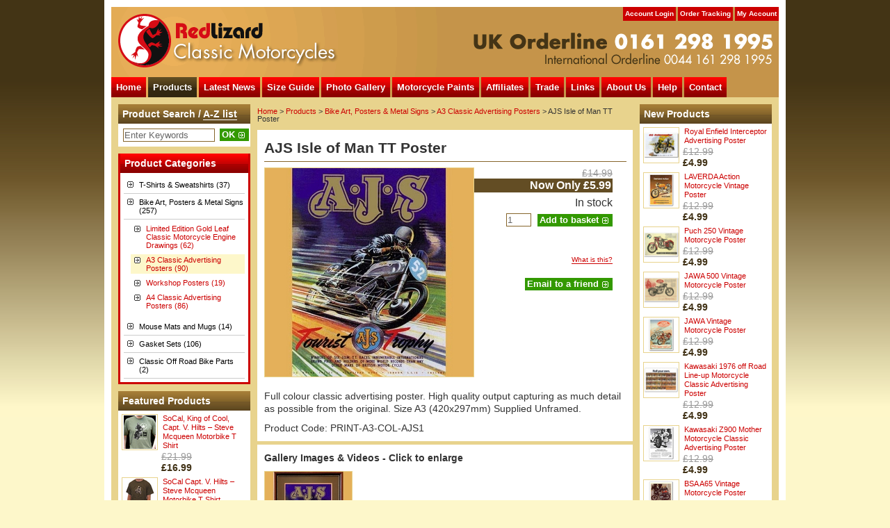

--- FILE ---
content_type: text/html
request_url: https://www.classic-motorcycles.co.uk/cgi-bin/ecom.cgi?Command=ShowProduct&db_pid=10
body_size: 6758
content:
<!DOCTYPE html PUBLIC "-//W3C//DTD XHTML 1.0 Transitional//EN" "http://www.w3.org/TR/xhtml1/DTD/xhtml1-transitional.dtd">
<html xmlns="http://www.w3.org/1999/xhtml" xmlns:fb="http://developers.facebook.com/schema/" xmlns:og="http://opengraphprotocol.org/schema/">
<head>
<meta property="og:title" content="AJS Isle of Man TT Poster"/>
<meta property="og:site_name" content="Red Lizard Classic Motorcycles"/>
<meta property="og:image" content="https://www.classic-motorcycles.co.uk/db_images/AJSIsleofManTTPoster0.jpg"/>
<meta property="og:url" content="https://www.classic-motorcycles.co.uk/cgi-bin/ecom.cgi?Command=ShowProduct&amp;db_pid=10"/>
<meta property="fb:page_id" content="65571165234" />
<meta property="fb:app_id" content="157785537603415"/>
<meta property="fb:admins" content="543936641,100002016996101"/>
<meta property="og:type" content="product"/>

<script type="text/javascript">var href='https://www.classic-motorcycles.co.uk/cgi-bin/ecom.cgi?Command=ShowProduct&amp;db_pid=10';</script>

<base href="https://www.classic-motorcycles.co.uk/" />

<title>AJS Isle of Man TT Poster</title>


<meta name="keywords" content="AJS Isle of Man TT Poster" />
<meta name="description" content="Full colour classic advertising poster. High quality output capturing as much detail as possible from the original. Size A3 420x297mm Supplied Unframed."/>

<meta http-equiv="Content-Type" content="text/html; charset=iso-8859-1"/>

<link href="mainstyles.css" rel="stylesheet" type="text/css"/>
<link href="productstyles.css" rel="stylesheet" type="text/css"/>


<script src="SpryAssets/SpryCollapsiblePanel.js" type="text/javascript"></script>
<link href="SpryAssets/SpryCollapsiblePanel.css" rel="stylesheet" type="text/css"/>

<link rel="stylesheet" type="text/css" href="lightview.css" />
<script type='text/javascript' src='js/prototype.js'></script>
<script type='text/javascript' src='js/scriptaculous.js?load=effects'></script>
<script type='text/javascript' src='js/lightview.js'></script>
<script type='text/javascript' src='form-lib.js'></script>


</head>

<body>




<div id="offscreenheader">
	<h1>Classic Bike T-Shirts, Parts, Posters &amp; Gifts</h1>
      <p>We produce a wide range of classic motorcycle T-Shirts, posters, artwork and limited edition prints. Products recently added to our catalogue include, metal signs, mugs and gasket sets.    Due to recent changes in US shipping costs, unfortunately, we are currently unable to post to this country. If customers enter a US address but select a different country to attempt to purchase, the payment will have to be refunded, less a refund charge which includes the charges made to us from Credit Card/Paypal.</p>
</div>

<blockquote id="lmbPage">
<div id="header">

<div id="smalltabmenu">
    <ul>
      <li id="smaLink"><a href="myaccount.shtml" class="sma">My Account</a></li>
      <li id="smbLink"><a href="ordertracking.shtml" class="smb">Order Tracking</a></li>
      <li id="smcLink"><a href="login.shtml" class="smc">Account Login</a></li>
    </ul>
  </div>

<div id="maintabmenu">
    <ul>
<li id="lmaLink"><a href="index.shtml" class="lma">Home</a></li>
<li id="lmbLink"><a href="maincategory.shtml" class="lmb">Products</a></li>
<li id="lmcLink"><a href="latestnews.shtml" class="lmc">Latest News</a></li>
<li id="lmdLink"><a href="sizeguide.shtml" class="lmd">Size Guide</a></li>
<li id="lmeLink"><a href="photogallery.shtml" class="lme">Photo Gallery</a></li>
<li id="lmfLink"><a href="bike_paint.shtml" class="lmf">Motorcycle Paints</a></li>
<li id="lmgLink"><a href="affiliates.shtml" class="lmg">Affiliates</a></li>
<li id="lmhLink"><a href="trade.shtml" class="lmh">Trade</a></li>
<li id="lmiLink"><a href="links.shtml" class="lmi">Links</a></li>
<li id="lmjLink"><a href="aboutus.shtml" class="lmj">About Us</a></li>
<li id="lmkLink"><a href="helpdesk.shtml" class="lmk">Help</a></li>
<li id="lmlLink"><a href="contact.shtml" class="lml">Contact</a></li>
    </ul>
  </div>
</div>

</blockquote>

<div id="mainwrapper">
  
  <div id="leftwrapper">
  
 <div class="sidemenuswithbutton">
 <form action="cgi-bin/ecom.cgi" name="search"><input type="hidden" name="Command" value="SearchProducts" />
      <h2>Product Search / <a href="productindex.shtml">A-Z list</a></h2>
 		<table width="100%" class="searchtexttable">
  <tr>
    <td width="11%"><input name="stext" class="lighttext" value="Enter Keywords" size="15" onfocus="if(document.forms['search'].stext.value='Enter Keywords') document.forms['search'].stext.value='';" /></td>
    <td width="89%"><a href="javascript:if(document.forms['search'].stext.value.length > 0 &amp;&amp; document.forms['search'].stext.value!='Enter Keywords') document.forms['search'].submit();" class="button">OK</a></td>
  </tr>
</table>
</form>
 </div>
 
 
 
        

  
<blockquote id="prodcat1Page">
<div class="productcategories">
   <h2>Product Categories</h2>
	 <div id="CollapsiblePanel79" class="CollapsiblePanel">
  <div class="CollapsiblePanelTab"> T-Shirts &amp; Sweatshirts (37)</div>
  <div class="CollapsiblePanelContent">
  <ul>  
<li ><a href="https://www.classic-motorcycles.co.uk/cgi-bin/ecom.cgi?Command=ListProducts&amp;db_scid=1" > Red Lizard Classic Bike T-Shirts (9)</a></li><li ><a href="https://www.classic-motorcycles.co.uk/cgi-bin/ecom.cgi?Command=ListProducts&amp;db_scid=136" > Retro Motorbike Tees (12)</a></li><li ><a href="https://www.classic-motorcycles.co.uk/cgi-bin/ecom.cgi?Command=ListProducts&amp;db_scid=209" > Black Rebel Motorcycle T-shirts (11)</a></li><li ><a href="https://www.classic-motorcycles.co.uk/cgi-bin/ecom.cgi?Command=ListProducts&amp;db_scid=210" > Hot Gas Promoto T-Shirts (5)</a></li>    </ul>
  </div>
</div>
<script type="text/javascript">
<!--
var CollapsiblePanel79 = new Spry.Widget.CollapsiblePanel("CollapsiblePanel79", { contentIsOpen: false});
//-->
</script>
<div id="CollapsiblePanel82" class="CollapsiblePanel">
  <div class="CollapsiblePanelTab"> Bike Art, Posters &amp; Metal Signs (257)</div>
  <div class="CollapsiblePanelContent">
  <ul>  
<li ><a href="https://www.classic-motorcycles.co.uk/cgi-bin/ecom.cgi?Command=ListProducts&amp;db_scid=2" > Limited Edition Gold Leaf Classic Motorcycle Engine Drawings (62)</a></li><li id="prodcat1Link"><a href="https://www.classic-motorcycles.co.uk/cgi-bin/ecom.cgi?Command=ListProducts&amp;db_scid=3" class="prodcat1"> A3 Classic Advertising Posters (90)</a></li><li ><a href="https://www.classic-motorcycles.co.uk/cgi-bin/ecom.cgi?Command=ListProducts&amp;db_scid=172" > Workshop Posters (19)</a></li><li ><a href="https://www.classic-motorcycles.co.uk/cgi-bin/ecom.cgi?Command=ListProducts&amp;db_scid=214" > A4 Classic Advertising Posters (86)</a></li>    </ul>
  </div>
</div>
<script type="text/javascript">
<!--
var CollapsiblePanel82 = new Spry.Widget.CollapsiblePanel("CollapsiblePanel82", { contentIsOpen: true});
//-->
</script>
<div id="CollapsiblePanel85" class="CollapsiblePanel">
  <div class="CollapsiblePanelTab"> Mouse Mats and Mugs (14)</div>
  <div class="CollapsiblePanelContent">
  <ul>  
<li ><a href="https://www.classic-motorcycles.co.uk/cgi-bin/ecom.cgi?Command=ListProducts&amp;db_scid=137" > Classic Motorcycle Mugs (14)</a></li>    </ul>
  </div>
</div>
<script type="text/javascript">
<!--
var CollapsiblePanel85 = new Spry.Widget.CollapsiblePanel("CollapsiblePanel85", { contentIsOpen: false});
//-->
</script>
<div id="CollapsiblePanel91" class="CollapsiblePanel">
  <div class="CollapsiblePanelTab"> Gasket Sets (106)</div>
  <div class="CollapsiblePanelContent">
  <ul>  
<li ><a href="https://www.classic-motorcycles.co.uk/cgi-bin/ecom.cgi?Command=ListProducts&amp;db_scid=166" > AJS/Matchless Gaskets (9)</a></li><li ><a href="https://www.classic-motorcycles.co.uk/cgi-bin/ecom.cgi?Command=ListProducts&amp;db_scid=167" > BSA Gaskets (39)</a></li><li ><a href="https://www.classic-motorcycles.co.uk/cgi-bin/ecom.cgi?Command=ListProducts&amp;db_scid=168" > Norton Gaskets (19)</a></li><li ><a href="https://www.classic-motorcycles.co.uk/cgi-bin/ecom.cgi?Command=ListProducts&amp;db_scid=169" > Royal Enfield Gaskets (5)</a></li><li ><a href="https://www.classic-motorcycles.co.uk/cgi-bin/ecom.cgi?Command=ListProducts&amp;db_scid=170" > Triumph Gaskets (32)</a></li><li ><a href="https://www.classic-motorcycles.co.uk/cgi-bin/ecom.cgi?Command=ListProducts&amp;db_scid=171" > Villiers Gaskets (2)</a></li>    </ul>
  </div>
</div>
<script type="text/javascript">
<!--
var CollapsiblePanel91 = new Spry.Widget.CollapsiblePanel("CollapsiblePanel91", { contentIsOpen: false});
//-->
</script>
<div id="CollapsiblePanel92" class="CollapsiblePanel">
  <div class="CollapsiblePanelTab"> Classic Off Road Bike Parts (2)</div>
  <div class="CollapsiblePanelContent">
  <ul>  
<li ><a href="https://www.classic-motorcycles.co.uk/cgi-bin/ecom.cgi?Command=ListProducts&amp;db_scid=206" > Kawasaki Classic Off Road Bike Parts (2)</a></li>    </ul>
  </div>
</div>
<script type="text/javascript">
<!--
var CollapsiblePanel92 = new Spry.Widget.CollapsiblePanel("CollapsiblePanel92", { contentIsOpen: false});
//-->
</script>

</div>

</blockquote>
    
 <div class="sidemenusnormal">
    <h2>Featured Products</h2>
       <ul>
         <li>
          <a href="https://www.classic-motorcycles.co.uk/cgi-bin/ecom.cgi?Command=ShowProduct&amp;db_pid=6098" title='SoCal, King of Cool, Capt. V. Hilts – Steve Mcqueen Motorbike T Shirt'><img src="https://www.classic-motorcycles.co.uk/db_images/SoCalKingofCoolCaptV0.jpg" alt="SoCal, King of Cool, Capt. V. Hilts – Steve Mcqueen Motorbike T Shirt" class="imageoutline"/></a>
            <p class="producttext"><a href="https://www.classic-motorcycles.co.uk/cgi-bin/ecom.cgi?Command=ShowProduct&amp;db_pid=6098">SoCal, King of Cool, Capt. V. Hilts – Steve Mcqueen Motorbike T Shirt</a></p><p class="pricewasside">&pound;21.99</p><p class="pricenowside"> &pound;16.99</p>
        </li>
      
         <li>
          <a href="https://www.classic-motorcycles.co.uk/cgi-bin/ecom.cgi?Command=ShowProduct&amp;db_pid=5618" title='SoCal Capt. V. Hilts – Steve Mcqueen Motorbike T Shirt'><img src="https://www.classic-motorcycles.co.uk/db_images/CaptVHiltsSteveMcque0.jpg" alt="SoCal Capt. V. Hilts – Steve Mcqueen Motorbike T Shirt" class="imageoutline"/></a>
            <p class="producttext"><a href="https://www.classic-motorcycles.co.uk/cgi-bin/ecom.cgi?Command=ShowProduct&amp;db_pid=5618">SoCal Capt. V. Hilts – Steve Mcqueen Motorbike T Shirt</a></p><p class="pricewasside">&pound;21.99</p><p class="pricenowside"> &pound;14.99</p>
        </li>
      
         <li>
          <a href="https://www.classic-motorcycles.co.uk/cgi-bin/ecom.cgi?Command=ShowProduct&amp;db_pid=111" title='Royal Enfield Tshirt 01'><img src="https://www.classic-motorcycles.co.uk/db_images/RoyalEnfieldTshirt010.jpg" alt="Royal Enfield Tshirt 01" class="imageoutline"/></a>
            <p class="producttext"><a href="https://www.classic-motorcycles.co.uk/cgi-bin/ecom.cgi?Command=ShowProduct&amp;db_pid=111">Royal Enfield Tshirt 01</a></p><p class="pricewasside">&pound;18.99</p><p class="pricenowside"> &pound;16.99</p>
        </li>
      
         <li>
          <a href="https://www.classic-motorcycles.co.uk/cgi-bin/ecom.cgi?Command=ShowProduct&amp;db_pid=110" title='Italian Iron 70s Classics T-Shirt'><img src="https://www.classic-motorcycles.co.uk/db_images/ItalianIron70sClassi0.jpg" alt="Italian Iron 70s Classics T-Shirt" class="imageoutline"/></a>
            <p class="producttext"><a href="https://www.classic-motorcycles.co.uk/cgi-bin/ecom.cgi?Command=ShowProduct&amp;db_pid=110">Italian Iron 70s Classics T-Shirt</a></p><p class="pricewasside">&pound;18.99</p><p class="pricenowside"> &pound;16.99</p>
        </li>
      
         <li>
          <a href="https://www.classic-motorcycles.co.uk/cgi-bin/ecom.cgi?Command=ShowProduct&amp;db_pid=226" title='Kenny Race Tshirt 01'><img src="https://www.classic-motorcycles.co.uk/db_images/KennyRaceTshirt010.jpg" alt="Kenny Race Tshirt 01" class="imageoutline"/></a>
            <p class="producttext"><a href="https://www.classic-motorcycles.co.uk/cgi-bin/ecom.cgi?Command=ShowProduct&amp;db_pid=226">Kenny Race Tshirt 01</a></p><p class="pricewasside">&pound;19.99</p><p class="pricenowside"> &pound;16.99</p>
        </li>
      
         <li>
          <a href="https://www.classic-motorcycles.co.uk/cgi-bin/ecom.cgi?Command=ShowProduct&amp;db_pid=165" title='Classic Trials Tshirt 01'><img src="https://www.classic-motorcycles.co.uk/db_images/ClassicTrialsTshirt00.jpg" alt="Classic Trials Tshirt 01" class="imageoutline"/></a>
            <p class="producttext"><a href="https://www.classic-motorcycles.co.uk/cgi-bin/ecom.cgi?Command=ShowProduct&amp;db_pid=165">Classic Trials Tshirt 01</a></p><p class="pricewasside">&pound;18.99</p><p class="pricenowside"> &pound;16.99</p>
        </li>
      
         <li>
          <a href="https://www.classic-motorcycles.co.uk/cgi-bin/ecom.cgi?Command=ShowProduct&amp;db_pid=6773" title='Triumph Bonneville Unit Construction Engine Spec Poster'><img src="https://www.classic-motorcycles.co.uk/db_images/TriumphBonnevilleUni0.jpg" alt="Triumph Bonneville Unit Construction Engine Spec Poster" class="imageoutline"/></a>
            <p class="producttext"><a href="https://www.classic-motorcycles.co.uk/cgi-bin/ecom.cgi?Command=ShowProduct&amp;db_pid=6773">Triumph Bonneville Unit Construction Engine Spec Poster</a></p><p class="pricewasside">&pound;14.99</p><p class="pricenowside"> &pound;6.99</p>
        </li>
      
         <li>
          <a href="https://www.classic-motorcycles.co.uk/cgi-bin/ecom.cgi?Command=ShowProduct&amp;db_pid=219" title='Barry Sheene The Speed King Tshirt'><img src="https://www.classic-motorcycles.co.uk/db_images/BarrySheeneTheSpeedK0.jpg" alt="Barry Sheene The Speed King Tshirt" class="imageoutline"/></a>
            <p class="producttext"><a href="https://www.classic-motorcycles.co.uk/cgi-bin/ecom.cgi?Command=ShowProduct&amp;db_pid=219">Barry Sheene The Speed King Tshirt</a></p><p class="pricewasside">&pound;19.99</p><p class="pricenowside"> &pound;16.99</p>
        </li>
      
         <li>
          <a href="https://www.classic-motorcycles.co.uk/cgi-bin/ecom.cgi?Command=ShowProduct&amp;db_pid=6228" title='SoCal Classic Racer, British Racing Green Motorbike T-Shirt'><img src="https://www.classic-motorcycles.co.uk/db_images/SoCalClassicRacerBri0.jpg" alt="SoCal Classic Racer, British Racing Green Motorbike T-Shirt" class="imageoutline"/></a>
            <p class="producttext"><a href="https://www.classic-motorcycles.co.uk/cgi-bin/ecom.cgi?Command=ShowProduct&amp;db_pid=6228">SoCal Classic Racer, British Racing Green Motorbike T-Shirt</a></p><p class="pricewasside">&pound;21.99</p><p class="pricenowside"> &pound;12.99</p>
        </li>
      
         <li>
          <a href="https://www.classic-motorcycles.co.uk/cgi-bin/ecom.cgi?Command=ShowProduct&amp;db_pid=6651" title='TRIUMPH 650 Pre unit twin Engine Poster'><img src="https://www.classic-motorcycles.co.uk/db_images/TRIUMPH650Preunittwi0.jpg" alt="TRIUMPH 650 Pre unit twin Engine Poster" class="imageoutline"/></a>
            <p class="producttext"><a href="https://www.classic-motorcycles.co.uk/cgi-bin/ecom.cgi?Command=ShowProduct&amp;db_pid=6651">TRIUMPH 650 Pre unit twin Engine Poster</a></p><p class="pricewasside">&pound;14.99</p><p class="pricenowside"> &pound;6.99</p>
        </li>
      
      </ul>
      
    <div class="clearfloat"></div>
 
</div>

  
<script type="text/javascript" src="randleftmenu.js"></script>

<a href="http://www.classiccarproducts.co.uk" target="_blank"><img src="images/classic_cars_ad.gif" alt="Red Lizard Classic Car Products and Manuals" width="190" height="170" border="0" /></a>


  
  </div>
  
<div id="middlewrapper">

<h4><a href="index.shtml">Home</a> &gt; <a href="maincategory.shtml">Products</a> &gt; <a href="https://www.classic-motorcycles.co.uk/cgi-bin/ecom.cgi?Command=ListSubCats&amp;db_cid=82">Bike Art, Posters &amp; Metal Signs</a>    &gt; <a href="https://www.classic-motorcycles.co.uk/cgi-bin/ecom.cgi?Command=ListProducts&amp;db_scid=3">A3 Classic Advertising Posters</a> &gt; AJS Isle of Man TT Poster</h4>
    


<div class="productwrapperblock">
   <h1><NEW> AJS Isle of Man TT Poster</h1>
	<a href="https://www.classic-motorcycles.co.uk/db_images/AJSIsleofManTTPoster1.jpg" class="lightview" rel="gallery[myset]" title="AJS Isle of Man TT Poster"><img src="https://www.classic-motorcycles.co.uk/db_images/AJSIsleofManTTPoster2.jpg" alt="AJS Isle of Man TT Poster" class="imageoutlinefloatleft" /></a>
      <div class="priceblock">
        <div class="pricewas">&pound;14.99</div>
        <div class="pricenow">Now Only &pound;5.99</div>
</div> 
    


  <form action="https://www.classic-motorcycles.co.uk/cgi-bin/ecom.cgi" name="p_options" enctype="multipart/form-data" method="post">
	<script language="JavaScript" type="text/javascript">
	var ofrm=get_element('p_options');
	</script>
	<input type="hidden" name="Command" value="ShowProduct" />
	<input type="hidden" name="db_pid" value="10" />
<SELBLOCK>
<VARBLOCK>
<div class="priceblock">          
      In stock
</div>

<div class="priceblock">   
<input name="db_q" class="lighttext" value="1" size="3" onfocus="if(ofrm.db_q.value == 'Qty') ofrm.db_q.value=''"/>
<a href="javascript:if(add_to_scart()) ofrm.submit();" class="button"> Add to basket</a></div>
<script type="text/javascript">
<!--

function add_to_scart()
{
	if(typeof( window[ 'sops' ] ) != "undefined" && ofrm.db_soid.selectedIndex == 0){
		alert("Please select a Size");
		return false;
	}
//	if(typeof( window[ 'vops' ] ) != "undefined" && ofrm.db_option.selectedindex == 0){
//		alert("Please select a ");
//		return false;
//	}
	if(parseInt(ofrm.db_q.value) < 1 || ofrm.db_q.value == 'Qty'){
		alert("Please give a quantity to add to your shopping basket");
		return false;
	}
	ofrm.Command.value='AddSCItem';
	return true;
}

//-->
</script>

<br />
</form>
<br />

<div class="priceblock">   
<!-- AddThis Bookmark Button BEGIN -->
<script type="text/javascript">
  addthis_url    = location.href;   
  addthis_title  = document.title;  
  addthis_pub    = 'classicbikesite';     
</script><script type="text/javascript" src="http://s7.addthis.com/js/addthis_widget.php?v=12" ></script>
<!-- AddThis Bookmark Button END -->
</div>

<div class="priceblock">  
  <p><a href="bookmarkandshare.shtml" class="smalltextlink">What is this?</a></p>
</div>  


<div class="priceblock"><a href="https://www.classic-motorcycles.co.uk/cgi-bin/ecom.cgi?Command=ShowEMailFriend&amp;db_pid=10" class="button"> Email to a friend</a></div>


  
<div class="clearfloat">  </div>
      
<div id="fb-root"></div>
<script>
window.fbAsyncInit = function() {
FB.init({appId: '157785537603415', status: true, cookie: true,
xfbml: true});
};

(function() {
var e = document.createElement('script'); e.async = true;
e.src = document.location.protocol +
'//connect.facebook.net/en_US/all.js';
document.getElementById('fb-root').appendChild(e);
}());
</script>	
     <script src="http://connect.facebook.net/en_US/all.js#xfbml=1"></script><fb:like href="https://www.classic-motorcycles.co.uk/cgi-bin/ecom.cgi?Command=ShowProduct&amp;db_pid=10" show_faces="true" width="450" font="arial"></fb:like>
<div id="spacer" style="height:8px;"></div>

      <div id="formatted_descr">Full colour classic advertising poster. High quality output capturing as much detail as possible from the original. Size A3 (420x297mm) Supplied Unframed.</div>
      
      <p>Product Code: PRINT-A3-COL-AJS1</p>
</div>
    
<div class="productwrapperblock">
  <p class="bold">Gallery Images &amp; Videos - Click to enlarge</p>
      <a href="https://www.classic-motorcycles.co.uk/db_images//SIAJSIsleofManTTPost0.jpg" class="lightview" rel="gallery[myset]" title="AJS Isle of Man TT Poster"><img src="https://www.classic-motorcycles.co.uk/db_images//SIAJSIsleofManTTPost.jpg" alt="AJS Isle of Man TT Poster" class="imageoutlinefloatleft" /></a>


<div class="clearfloat"></div>

</div>
    
     
<RP>
 <a href="http://www.royalindiabikes.com/" target="_blank"><img src="images/royal_india_bikes_banner.gif" alt="Royal India Bikes, Royal Enfield Bikes Hire in India" width="539" height="129" border="0" /></a>

  </div>
  
  
 

  
<div id="rightwrapper">


    

 
 <div class="sidemenusnormal">
    <h2>New Products</h2>
       <ul>
         <li>
          <a href="https://www.classic-motorcycles.co.uk/cgi-bin/ecom.cgi?Command=ShowProduct&amp;db_pid=7926" title='Royal Enfield Interceptor Advertising Poster'><img src="https://www.classic-motorcycles.co.uk/db_images/RoyalEnfieldIntercep17.jpg" alt="Royal Enfield Interceptor Advertising Poster" class="imageoutline"/></a>
            <p class="producttext"><a href="https://www.classic-motorcycles.co.uk/cgi-bin/ecom.cgi?Command=ShowProduct&amp;db_pid=7926">Royal Enfield Interceptor Advertising Poster</a></p><p class="pricewasside">&pound;12.99</p><p class="pricenowside"> &pound;4.99</p>
        </li>
      
         <li>
          <a href="https://www.classic-motorcycles.co.uk/cgi-bin/ecom.cgi?Command=ShowProduct&amp;db_pid=7925" title='LAVERDA Action Motorcycle Vintage Poster'><img src="https://www.classic-motorcycles.co.uk/db_images/LAVERDAActionMotorcy5.jpg" alt="LAVERDA Action Motorcycle Vintage Poster" class="imageoutline"/></a>
            <p class="producttext"><a href="https://www.classic-motorcycles.co.uk/cgi-bin/ecom.cgi?Command=ShowProduct&amp;db_pid=7925">LAVERDA Action Motorcycle Vintage Poster</a></p><p class="pricewasside">&pound;12.99</p><p class="pricenowside"> &pound;4.99</p>
        </li>
      
         <li>
          <a href="https://www.classic-motorcycles.co.uk/cgi-bin/ecom.cgi?Command=ShowProduct&amp;db_pid=7924" title='Puch 250 Vintage Motorcycle Poster'><img src="https://www.classic-motorcycles.co.uk/db_images/Puch250VintageMotorc5.jpg" alt="Puch 250 Vintage Motorcycle Poster" class="imageoutline"/></a>
            <p class="producttext"><a href="https://www.classic-motorcycles.co.uk/cgi-bin/ecom.cgi?Command=ShowProduct&amp;db_pid=7924">Puch 250 Vintage Motorcycle Poster</a></p><p class="pricewasside">&pound;12.99</p><p class="pricenowside"> &pound;4.99</p>
        </li>
      
         <li>
          <a href="https://www.classic-motorcycles.co.uk/cgi-bin/ecom.cgi?Command=ShowProduct&amp;db_pid=7923" title='JAWA 500 Vintage Motorcycle Poster'><img src="https://www.classic-motorcycles.co.uk/db_images/JAWA500VintageMotorc5.jpg" alt="JAWA 500 Vintage Motorcycle Poster" class="imageoutline"/></a>
            <p class="producttext"><a href="https://www.classic-motorcycles.co.uk/cgi-bin/ecom.cgi?Command=ShowProduct&amp;db_pid=7923">JAWA 500 Vintage Motorcycle Poster</a></p><p class="pricewasside">&pound;12.99</p><p class="pricenowside"> &pound;4.99</p>
        </li>
      
         <li>
          <a href="https://www.classic-motorcycles.co.uk/cgi-bin/ecom.cgi?Command=ShowProduct&amp;db_pid=7922" title='JAWA Vintage Motorcycle Poster'><img src="https://www.classic-motorcycles.co.uk/db_images/JAWAVintageMotorcycl5.jpg" alt="JAWA Vintage Motorcycle Poster" class="imageoutline"/></a>
            <p class="producttext"><a href="https://www.classic-motorcycles.co.uk/cgi-bin/ecom.cgi?Command=ShowProduct&amp;db_pid=7922">JAWA Vintage Motorcycle Poster</a></p><p class="pricewasside">&pound;12.99</p><p class="pricenowside"> &pound;4.99</p>
        </li>
      
         <li>
          <a href="https://www.classic-motorcycles.co.uk/cgi-bin/ecom.cgi?Command=ShowProduct&amp;db_pid=7921" title='Kawasaki 1976 off Road Line-up Motorcycle Classic Advertising Poster'><img src="https://www.classic-motorcycles.co.uk/db_images/Kawasaki1976offRoadL5.jpg" alt="Kawasaki 1976 off Road Line-up Motorcycle Classic Advertising Poster" class="imageoutline"/></a>
            <p class="producttext"><a href="https://www.classic-motorcycles.co.uk/cgi-bin/ecom.cgi?Command=ShowProduct&amp;db_pid=7921">Kawasaki 1976 off Road Line-up Motorcycle Classic Advertising Poster</a></p><p class="pricewasside">&pound;12.99</p><p class="pricenowside"> &pound;4.99</p>
        </li>
      
         <li>
          <a href="https://www.classic-motorcycles.co.uk/cgi-bin/ecom.cgi?Command=ShowProduct&amp;db_pid=7920" title='Kawasaki Z900 Mother Motorcycle Classic Advertising Poster'><img src="https://www.classic-motorcycles.co.uk/db_images/KawasakiZ900MotherMo5.jpg" alt="Kawasaki Z900 Mother Motorcycle Classic Advertising Poster" class="imageoutline"/></a>
            <p class="producttext"><a href="https://www.classic-motorcycles.co.uk/cgi-bin/ecom.cgi?Command=ShowProduct&amp;db_pid=7920">Kawasaki Z900 Mother Motorcycle Classic Advertising Poster</a></p><p class="pricewasside">&pound;12.99</p><p class="pricenowside"> &pound;4.99</p>
        </li>
      
         <li>
          <a href="https://www.classic-motorcycles.co.uk/cgi-bin/ecom.cgi?Command=ShowProduct&amp;db_pid=7919" title='BSA A65 Vintage Motorcycle Poster'><img src="https://www.classic-motorcycles.co.uk/db_images/BSAA65VintageMotorcy5.jpg" alt="BSA A65 Vintage Motorcycle Poster" class="imageoutline"/></a>
            <p class="producttext"><a href="https://www.classic-motorcycles.co.uk/cgi-bin/ecom.cgi?Command=ShowProduct&amp;db_pid=7919">BSA A65 Vintage Motorcycle Poster</a></p><p class="pricewasside">&pound;12.99</p><p class="pricenowside"> &pound;4.99</p>
        </li>
      
         <li>
          <a href="https://www.classic-motorcycles.co.uk/cgi-bin/ecom.cgi?Command=ShowProduct&amp;db_pid=7918" title='BSA 500 Trail Bike Vintage Motorcycle Poster'><img src="https://www.classic-motorcycles.co.uk/db_images/BSA500TrailBikeVinta5.jpg" alt="BSA 500 Trail Bike Vintage Motorcycle Poster" class="imageoutline"/></a>
            <p class="producttext"><a href="https://www.classic-motorcycles.co.uk/cgi-bin/ecom.cgi?Command=ShowProduct&amp;db_pid=7918">BSA 500 Trail Bike Vintage Motorcycle Poster</a></p><p class="pricewasside">&pound;12.99</p><p class="pricenowside"> &pound;4.99</p>
        </li>
      
         <li>
          <a href="https://www.classic-motorcycles.co.uk/cgi-bin/ecom.cgi?Command=ShowProduct&amp;db_pid=7917" title='Suzuki GT-250K-HUTLER Vintage Motorcycle Poster'><img src="https://www.classic-motorcycles.co.uk/db_images/SuzukiGT250KHUTLERVi5.jpg" alt="Suzuki GT-250K-HUTLER Vintage Motorcycle Poster" class="imageoutline"/></a>
            <p class="producttext"><a href="https://www.classic-motorcycles.co.uk/cgi-bin/ecom.cgi?Command=ShowProduct&amp;db_pid=7917">Suzuki GT-250K-HUTLER Vintage Motorcycle Poster</a></p><p class="pricewasside">&pound;12.99</p><p class="pricenowside"> &pound;4.99</p>
        </li>
      
      </ul>
      
    <div class="clearfloat"></div>
 
</div>

    
<div class="sidemenusnormal">
    <h2>Helpdesk</h2>
  <img src="images/questions.gif" alt="Questions" border="0" usemap="#Map"/><map name="Map" id="Map"><area shape="rect" coords="0,0,190,72" href="helpdesk.shtml" alt="Questions"/></map>
</div>

    
 <div class="sidemenuswithbutton">
 <form action="cgi-bin/ecom.cgi" name="joinlist"><input type="hidden" name="Command" value="AddEMail" />
     <h2>Join Our Email List</h2>
  		<table width="100%" class="searchtexttable">
  <tr>
    <td width="11%"><input name="db_email" class="lighttext" value="Enter EMail" size="15" onfocus="if(document.forms['joinlist'].db_email.value='Enter EMail') document.forms['joinlist'].db_email.value='';"/></td>
    <td width="89%"><a href="javascript:if(document.forms['joinlist'].db_email.value.length > 0 &amp;&amp; document.forms['joinlist'].db_email.value!='Enter EMail') document.forms['joinlist'].submit();" class="button">OK</a></td>
  </tr>
</table>
</form>
 </div>

  
<div class="sidemenusnormal">
    <h2>Latest News</h2>
       <ul>
        
        <li>
            <p class="producttext" style="width:100%; margin-bottom:5px;"><a href="https://www.classic-motorcycles.co.uk/cgi-bin/ecom.cgi?Command=ShowNews&amp;db_nid=24"><span class="greenhilight">04/07/18</span> Data Protection (GDPR) </a></p>
        </li>
        <li>
          <a href="https://www.classic-motorcycles.co.uk/cgi-bin/ecom.cgi?Command=ShowNews&amp;db_nid=14" title='A Royal Ride to the Royal&#8232; Navalgarh'><img src="https://www.classic-motorcycles.co.uk/db_images/ARoyalRidetotheRoyal1.jpg" alt="A Royal Ride to the Royal&#8232; Navalgarh" class="imageoutline" /></a>
            <p class="producttext"><a href="https://www.classic-motorcycles.co.uk/cgi-bin/ecom.cgi?Command=ShowNews&amp;db_nid=14"><span class="greenhilight">16/02/12</span> A Royal Ride to the Royal&#8232; Navalgarh </a></p>
        </li>
        <li>
          <a href="https://www.classic-motorcycles.co.uk/cgi-bin/ecom.cgi?Command=ShowNews&amp;db_nid=12" title='New Red Lizard Motorcycle Paint Matching Service.'><img src="https://www.classic-motorcycles.co.uk/db_images/NewRedLizardMotorcyc1.jpg" alt="New Red Lizard Motorcycle Paint Matching Service." class="imageoutline" /></a>
            <p class="producttext"><a href="https://www.classic-motorcycles.co.uk/cgi-bin/ecom.cgi?Command=ShowNews&amp;db_nid=12"><span class="greenhilight">22/11/11</span> New Red Lizard Motorcycle Paint Matching Service. </a></p>
        </li>
          
      </ul>
      
     <div class="clearfloat"></div>
 	
 </div>


<script type="text/javascript" src="http://www.gmodules.com/ig/ifr?url=http://www.google.com/ig/modules/translatemypage.xml&amp;up_source_language=en&amp;w=160&amp;h=60&amp;title=&amp;border=&amp;output=js"></script>
<a href="bike_paint.shtml"><img src="images/motorcycle_paints_ad.jpg" alt="Motorcycle paints, motorbike paint" width="190" height="170" border="0"></a><br>
<br> 
<!--<a href="http://www.red-lizard.co.uk" target="_blank"><img src="images/red_lizard_martial_arts_ad.gif" alt="Red Lizard Martial Art Products" width="190" height="170" border="0" /><br />
</a>-->
<br>

<!-- <div class="sidemenusnormal">

     <h2>Links</h2>
  <div class="sidemenusnormal_padding">
  <p><a href="http://www.asdafinance.com/insurance/car-insurance/" target="_blank">Car Insurance</a></p>
  <p><span class="smaller_text">Simple and straightforward car insurance quotes with ASDA</span></p>
  </div>

 </div>-->
  
</div>
   
<div class="clearfloat">  </div>

</div>

<!-- Google tag (gtag.js) -->
<script async src="https://www.googletagmanager.com/gtag/js?id=G-1HWNKFW92V"></script>
<script>
  window.dataLayer = window.dataLayer || [];
  function gtag(){dataLayer.push(arguments);}
  gtag('js', new Date());

  gtag('config', 'G-1HWNKFW92V');
</script>


<div id="baseline">


  Copyright &copy; Red Lizard Classic Motorcycles All rights reserved.<br />
  <a href="termsandconditions.shtml">Terms &amp; Conditions</a> | <a href="privacy_policy.shtml">Privacy Policy</a> | <a href="accessibility_statement.shtml">Accessibility Statement</a><br />
  <a href="sitemap.shtml">Sitemap</a> | <a href="productindex.shtml">A-Z
  Product Index</a> | Built by <a href="http://www.1creative.co.uk" target="_blank">www.1creative.co.uk</a> using <a href="http://validator.w3.org/check?uri=referer" target="_blank">Valid HTML</a></div>

<!--Accesskeys-->
<p class="hide">
<a href="#skip" accesskey="S" title="Skip navigation">Skip navigation</a>
<a href="index.shtml" accesskey="1" title="Home page">Home page</a>
<a href="sitemap.shtml" accesskey="3" title="Site Map">Site Map</a>
<a href="contactus.shtml" accesskey="9" title="Contact us">Contact us</a>
<a href="#" accesskey="t" title="Top of the page">Top of the page</a>
<a href="accessibility_statement.shtml" accesskey="0" title="Accessibility Statement">Accessibility Statement</a>

<a href="maincategory.shtml" accesskey="p" title="Products">Products</a>
<a href="latestnews.shtml" accesskey="n" title="Latest News">Latest News</a>
<a href="sizeguide.shtml" accesskey="s" title="Size Guide">Size Guide</a>
<a href="photogallery.shtml" accesskey="g" title="Photo Gallery">Photo Gallery</a>
<a href="affiliates.shtml" accesskey="a" title="Affiliates">Affiliates</a>
<a href="links.shtml" accesskey="l" title="Links">Links</a>
<a href="aboutus.shtml" accesskey="u" title="About Us">About Us</a>
<a href="helpdesk.shtml" accesskey="h" title="Help">Help</a>
</p>
<!--End of Accesskeys-->
<!--<script type="text/javascript">
var gaJsHost = (("https:" == document.location.protocol) ? "https://ssl." : "http://www.");
document.write(unescape("%3Cscript src='" + gaJsHost + "google-analytics.com/ga.js' type='text/javascript'%3E%3C/script%3E"));
</script>
<script type="text/javascript">
try {
var pageTracker = _gat._getTracker("UA-8421630-1");
// pageTracker._setDomainName("none");
pageTracker._setAllowLinker(true);
pageTracker._trackPageview();
} catch(err) {}</script>-->
<!-- <TRANS> -->

	
<script>
FB.Event.subscribe('edge.create', function(href, widget) {
pageTracker._trackEvent('facebook','like', href);
});
</script>
</body>
</html>


--- FILE ---
content_type: text/css
request_url: https://www.classic-motorcycles.co.uk/mainstyles.css
body_size: 4171
content:
/* CSS Document */


/* main site wide styles */

.hide {
	visibility: hidden;
	font-size: 1%;
}

html, body, h1, h2, h3, h4, h5, h6, p, li, ul, a, form, br, span, blockquote {
	margin: 0px; /* Removes default margin that some browsers add. */
	padding: 0px; /* Removes default padding that some browsers add. */
	border: 0px;
	text-decoration: none;
}
.sidemenusnormal a:link,
.sidemenusnormal a:visited
 {
	
	height: 1%;
	vertical-align: bottom; /* Hack to sort out menus in crap Internet Explorer for PCs. */ 
}
body {
	font-family: "Trebuchet MS", Verdana, Arial, Helvetica, sans-serif;
	font-size: 100%;
	color: #333333;
	line-height: 100%;
	background-color: #FDF7CA;
	background-image: url(images/main_background.jpg);
	background-repeat: repeat-x;	
}
tr, td {
	margin: 0px;
	padding: 0px;
	border-top-style: none;
	border-right-style: none;
	border-bottom-style: none;
	border-left-style: none;
}
.clearfloat {
	font-size: 1px;
	line-height: 0px;
	clear: both;
	height: 0px;
	margin: 0px;
	padding: 0px;
}
h1 {
	font-size: 130%;
	line-height: 150%;
	margin-bottom: 8px;
	border-bottom-width: 1px;
	border-bottom-style: solid;
	border-bottom-color: #86652B;
	padding-bottom: 4px;
}


.sidemenuswithbutton h2, .sidemenusnormal h2, #recentlyviewed h2, .featurebox h2, #loginboxleft h2, #loginboxright h2, #middlewrapper h2 {
	font-size: 90%;
	color: #FFFFFF;
	padding: 6px;
	background-color: #86652B;
	margin-bottom: 5px;
	background-image: url(images/sub_header_brown.jpg);
	background-repeat: repeat-x;	
}
.productcategories h2 {
	font-size: 90%;
	color: #FFFFFF;
	padding: 6px;
	margin-bottom: 5px;
	background-repeat: repeat-x;
	background-color: #CC0000;

	background-image: url(images/button_red.jpg);
}

h2 a {
	color: #FFFFFF;
	border-bottom-width: 1px;
	border-bottom-style: solid;
	border-bottom-color: #FFFFFF;
}
h3 {
	font-size: 80%;
	line-height: 130%;
	font-weight: bold;
	padding: 5px;
	color: #433316;
}
h4 {
	font-size: 70%;
	line-height: 100%;
	font-weight: normal;
	margin-bottom: 15px;
	margin-top: 5px;
}
h1 a, h3 a, h4 a, td a {
	color: #CC0000;
}
h4 a:active, h4 a:focus, h4 a:hover {
	background-color: #FFFFFF;
	text-decoration: underline;

}
h5 {
	font-size: 90%;
	line-height: 100%;
	font-weight: bold;
	color: #CC0000;
	padding-bottom: 17px;
	margin-top: -9px;
}
h5 a, .twocolumn a {
	color: #cc0000;
	border-bottom-width: 1px;
	border-bottom-style: solid;
	border-bottom-color: #CC0000;
}
h6 {
	font-size: 120%;
	line-height: 130%;
	font-weight: bold;
	color: #CC0000;
}
p {
	font-size: 90%;
	line-height: 130%;
}
.smalltextlink {
	font-size: 70%;
	color: #CC0000;
	border-bottom-width: 1px;
	border-bottom-style: solid;
	border-bottom-color: #CC0000;
}
.bold {
	font-weight: bold;
}
.whitetext, .button a, .button_red a {
	color: #FFFFFF;
	text-decoration: none;
	border-top-color: #FFFFFF;
	border-right-color: #FFFFFF;
	border-bottom-color: #FFFFFF;
	border-left-color: #FFFFFF;
}
.smalltext {
	font-size: 70%;
	line-height: 150%;
}
.greenhilight {
	color: #FFFFFF;
	background-color: #339900;
	padding-right: 2px;
	padding-left: 2px;
	margin: 0px;
	padding-top: 0px;
	padding-bottom: 0px;
}
.blackformtext {
	color: #000000;
	font-size: 80%;
	padding: 1px;
	border: 1px solid #86652B;
	vertical-align: top;
	font-family: Arial, Helvetica, sans-serif;
}
#numberbuttons {
	margin-top: 5px;
	margin-bottom: 5px;
}
#numberbuttons a {
	color: #FFFFFF;
	background-color: #8D0101;
	padding: 3px 10px;
	margin-right: 8px;
	font-size: 80%;
	font-weight: bold;
	line-height: 100%;
	background-image: url(images/button_red_medium.jpg);
	background-repeat: repeat-x;
}
.nolinkbutton, #numberbuttons a:active, #numberbuttons a:hover, #numberbuttons a:focus {
	color: #FFFFFF;
	background-color: #322610; /* to show current page in nav links */
	padding: 3px 10px;
	margin-right: 8px;
	font-size: 80%;
	font-weight: bold;
	line-height: 100%;
	background-image: url(images/button_brown_medium.jpg);
	background-repeat: repeat-x;
}
.buttonpadding {
	padding-top: 5px;
	padding-bottom: 5px;
	
}
blockquote#prodcat1Page li#prodcat1Link a,

blockquote#affmenu1Page li#affmenu1Link a,
blockquote#affmenu2Page li#affmenu2Link a,
blockquote#affmenu3Page li#affmenu3Link a,
blockquote#affmenu4Page li#affmenu4Link a,

blockquote#affmenu1aPage li#affmenu1aLink a,
blockquote#affmenu2aPage li#affmenu2aLink a,
blockquote#affmenu3aPage li#affmenu3aLink a,


#baseline a:active, #baseline a:hover, #baseline a:focus, #emailbaseline a:active, #emailbaseline a:hover, #emailbaseline a:focus, .productcategories a:active, .productcategories a:hover, .productcategories a:focus, #producttext a:active, #producttext a:hover, #producttext a:focus, .featurebox a:active, .featurebox a:hover, .featurebox a:hover, #recentlyviewed a:active, #recentlyviewed a:hover, #recentlyviewed a:focus h5 a:active, h5 a:focus, h5 a:hover, .twocolumn a:hover, .twocolumn a:active, .twocolumn a:focus, .smalltextlink:active, .smalltextlink:hover, .smalltextlink:focus, .productwrapperblock p a:active, .productwrapperblock p a:focus, .productwrapperblock p a:hover, .logintextlink a:active, .logintextlink a:hover, .logintextlink a:focus, .productwrapperblock ul a:active, .productwrapperblock ul a:focus, .productwrapperblock ul a:hover, .productwrapperblock ol a:active, .productwrapperblock ol a:focus, .productwrapperblock ol a:hover, #mainbasketwrapper a:active, #mainbasketwrapper a:focus, #mainbasketwrapper a:hover, #orderhistorywrapper a:active, #orderhistorywrapper a:hover, #orderhistorywrapper a:focus, .sidemenusnormal a:active, .sidemenusnormal a:hover, .sidemenusnormal a:focus, h1 a:active, h1 a:hover, h1 a:focus, h3 a:active, h3 a:hover, h3 a:focus, td a:active, td a:hover, td a:focus, .loginboxinnerwrap p a:active, .loginboxinnerwrap p a:hover, .loginboxinnerwrap p a:focus {
	background-color: #FDF7CA;
}

/* used to position title and body text near top of pg for SEO */

#offscreenheader {
	position: absolute;
	left: -20000px;
}

/* header and both tab menus in header */

#header {
	height: 130px;
	width: 960px;
	margin-right: auto;
	margin-left: auto;
	background-image: url(images/header.gif);
	background-repeat: no-repeat;
	border-right: 10px solid #FFFFFF;
	border-left: 10px solid #FFFFFF;
	background-attachment: scroll;
	border-top-width: 10px;
	border-top-style: solid;
	border-top-color: #FFFFFF;
}
/*#header p {
	color: #FFFFFF;
}*/ 
#maintabmenu {
	margin-top: 81px;
	float: left;
	width: 98%;
	font-weight: bold;
	font-size: 80%;
	line-height: 2.3em;
	display: block;
}
#maintabmenu li {
	float: left;
	background-color: #CC0000;
	margin-right: 3px;
	background-image: url(images/button_red.jpg);
	background-repeat: repeat-x;
}
#maintabmenu ul, #smalltabmenu ul {
	list-style-type: none;
	margin: 0px;
	padding: 0px;
}
#maintabmenu a {
	display: block;
	cursor: pointer;
	color: #FFFFFF;
	padding-right: 7px;
	padding-left: 7px;
	padding-top: 0px;
	padding-bottom: 0px;
}
#maintabmenu li a:active, #maintabmenu li a:hover, #maintabmenu li a:focus {
	background-color: #322610;
	cursor: pointer;
	background-image: url(images/button_brown.jpg);
	background-repeat: repeat-x;
}
#smalltabmenu a:active, #smalltabmenu a:hover, #smalltabmenu a:focus, .button:active, .button:hover, .button:focus, .button_red:active, .button_red:hover, .button_red:focus {
	background-color: #322610;
	cursor: pointer;
	
}	
#smalltabmenu {
	font-size: 65%;
	float: right;
	width: 600px;
	line-height: 2em;
	font-weight: bold;
}
#smalltabmenu li {
	padding: 0px;
	float: right;
	background-color: #CC0000;
	margin-left: 3px;
}
#smalltabmenu a {
	display: block;
	cursor: pointer;
	color: #FFFFFF;
	padding: 0px 3px;
}
#smalltabmenu p {
	font-weight: bold;
	padding-top: 5px;
	float: right;
	padding-right: 5px;
}

/* use to identify which section in menu is selected */


blockquote#lmaPage li#lmaLink a,
blockquote#lmbPage li#lmbLink a,
blockquote#lmcPage li#lmcLink a,
blockquote#lmdPage li#lmdLink a,
blockquote#lmePage li#lmeLink a,
blockquote#lmfPage li#lmfLink a,
blockquote#lmgPage li#lmgLink a,
blockquote#lmhPage li#lmhLink a,
blockquote#lmiPage li#lmiLink a,
blockquote#lmjPage li#lmjLink a,
blockquote#lmkPage li#lmkLink a,
blockquote#lmlPage li#lmlLink a,

blockquote#smaPage li#smaLink a,
blockquote#smbPage li#smbLink a,
blockquote#smcPage li#smcLink a,
blockquote#smdPage li#smdLink a,
blockquote#smePage li#smeLink a,
blockquote#smfPage li#smfLink a,
blockquote#smgPage li#smgLink a,
blockquote#smhPage li#smhLink a,
blockquote#smiPage li#smiLink a,
blockquote#smjPage li#smjLink a,
blockquote#smkPage li#smkLink a,
blockquote#smlPage li#smlLink a
 
 
 {
	background-color: #322610;
	background-image: url(images/button_brown.jpg);
	background-repeat: repeat-x;
}



/* wrappers around content */

#mainwrapper {
	width: 940px;
	margin-right: auto;
	margin-left: auto;
	background-color: #E8D38D;
	border-right: 10px solid #FFFFFF;
	border-left: 10px solid #FFFFFF;
	padding-top: 10px;
	padding-right: 10px;
	padding-left: 10px;
	height: 100%;
}
#rightwrapper {
	float: left;
	width: 190px;
}
#leftwrapper {
	width: 190px;
	float: left;
}
#middlewrapper {
	width: 540px;
	margin-right: 10px;
	margin-left: 10px;
	float: left;
	margin-bottom: 10px;
}

/* sidemenu boxes for search, top 10 products, new products, join email list, latest news */

.sidemenusnormal li   {
	list-style-type: none;
	display: inline-block;
	clear: both;
}
.sidemenusnormal ul   {
	list-style-type: none;
	margin-right: 5px;
	margin-left: 5px;
}
.sidemenusnormal {
	background-color: #FFFFFF;
	margin-bottom: 10px;
}
.sidemenuswithbutton {
	background-color: #FFFFFF;
	margin-bottom: 10px;
	padding-bottom: 5px;
}
.sidemenuswithbutton p {
	padding-right: 5px;
	padding-left: 5px;
}
.lighttext {
	font-size: 80%;
	color: #666666;
	margin-left: 5px;
	padding: 1px;
	border: 1px solid #86652B;
	margin-right: 0px;
	margin-top: 0px;
	margin-bottom: 0px;
}
.button {
	font-size: 80%;
	color: #FFFFFF !important;/* added important to force white text in link */
	background-color: #339900;
	font-weight: bold;
	background-repeat: no-repeat;
	background-position: right;
	padding-right: 20px;
	padding-bottom: 3px;
	padding-left: 3px;
	padding-top: 3px;
	background-image: url(images/smallarrowwhitetrans.gif);
	margin-left: 5px;
	display: inline-block;
	line-height: 100%;
}

/* styles used in product categories box */

.productcategories {
	background-color: #FFFFFF;
	margin-bottom: 10px;
	padding-bottom: 5px;
	border-right-width: 3px;
	border-bottom-width: 3px;
	border-left-width: 3px;
	border-right-style: solid;
	border-bottom-style: solid;
	border-left-style: solid;
	border-right-color: #CC0000;
	border-bottom-color: #CC0000;
	border-left-color: #CC0000;
}
.productcategories li {
	margin: 0px;
	padding: 0px;
	display: block;
}
.productcategories ul {
	margin: 0px;
	padding: 0px;
	list-style-type: none;
}
.productcategories a {
	color: #CC0000;
	font-size: 70%;
	padding: 2px 2px 2px 22px;
	margin-right: 5px;
	margin-left: 5px;
	margin-bottom: 5px;
	display: block;
	background-image: url(images/smallarrow.gif);
	background-repeat: no-repeat;
	background-position: 5px 4px;
	line-height: 110%;
	margin-top: 0px;
}

/* styles used in top 10 and new products */

.imageoutline {
	border: 1px solid #E8D38D;
	float: left;
	margin-bottom: 5px;
	clear: left;
}
.imageoutline:focus, .imageoutline:active, .imageoutline:hover, .imageoutlinenofloat:focus, .imageoutlinenofloat:active, .imageoutlinenofloat:hover, .imageoutlinefloatleft:focus, .imageoutlinefloatleft:active, .imageoutlinefloatleft:hover, .productboximageoutline:focus, .productboximageoutline:active, .productboximageoutline:hover, .imageoutlinenorollover:active, .imageoutlinenorollover:hover, .imageoutlinenorollover:focus {
	border: 1px solid #443416;
	cursor: pointer;
}
.producttext {
	font-size: 70%;
	line-height: 120%;
	text-align: left;
	margin: 0px 0px 0px 5px;
	padding: 0px;
	float: right;
	width: 121px;
	display: inline;
}
#producttext a, .productwrapperblock p a, .logintextlink a, .productwrapperblock ul a, .productwrapperblock ol a, #mainbasketwrapper a, #orderhistorywrapper a, .sidemenusnormal a, .loginboxinnerwrap p a {
	color: #CC0000;
}
.pricenow {
	font-weight: bold;
	color: #FFFFFF;
	display: block;
	padding: 2px;
	background-color: #634D24;
}
.pricewas {
	color: #999999;
	font-size: 90%;
	text-decoration: line-through;
}
.pricenowside {
	font-weight: bold;
	clear: none;
	color: #403115;
	text-align: left;
	padding: 0px;
	float: right;
	width: 123px;
	margin-top: -2px;
	margin-right: 0px;
	margin-bottom: 5px;
	margin-left: 5px;
}
.pricewasside {
	color: #999999;
	font-size: 90%;
	text-decoration: line-through;
	text-align: left;
	margin: 0px 0px 0px 5px;
	padding: 0px;
	float: right;
	width: 123px;
}


/* styles used in random changing feature box bottom right of page */

.featurebox {
	background-color: #FFFFFF;
	margin-bottom: 10px;
	float: left;
	width: 190px;
}
.featurebox p {
	font-size: 70%;
	line-height: 120%;
	padding: 0px 5px 5px;
}
.featurebox a {
	color: #CC0000;
	background-image: url(images/smallarrow.gif);
	background-position: right 2px;
	background-repeat: no-repeat;
	text-align: right;
	padding-right: 14px;
	width: 26px;
	float: right;
	margin-bottom: 5px;
	display: block;
	font-size: 70%;
	margin-right: 5px;
	line-height: 110%;
}


/* middle column intro header text block and product page styles*/


#titletextblock {
	background-color: #644C21;
	padding: 10px;
	margin-bottom: 10px;
	background-image: url(images/main_title_block_background.jpg);
	background-repeat: repeat-x;
}
.productwrapperblock {
	background-color: #FFFFFF;
	padding: 10px 9px 0px 10px;
	margin-bottom: 10px;
	margin-top: -5px;
}
.imageoutlinenofloat {
	border: 1px solid #E8D38D;
	margin-bottom: 10px;
}
.imageoutlinefloatleft {
	border: 1px solid #E8D38D;
	margin-bottom: 10px;
	padding: 0px;
	margin-right: 3px;
	float: left;
	color: #000000;
}
.imageoutlinefloatleftnorollover {
	border: 1px solid #E8D38D;
	margin-bottom: 10px;
	padding: 0px;
	margin-right: -1px;
	text-align: center;
}
.productwrapperblock p {
	padding-bottom: 10px;
}
.priceblock {
	text-align: right;
	margin-top: 7px;
	margin-right: 20px;
}
.specialhomeblock
{
	margin-bottom: 10px;
}

.productboxleft {
	width: 259px;
	background-color: #FFFFFF;
	float: left;
	margin-right: 9px;
	border: 3px solid #FFFFFF;
	margin-bottom: 10px;
}
.productboxright {
	width: 259px;
	background-color: #FFFFFF;
	float: left;
	border: 3px solid #FFFFFF;
	margin-bottom: 10px;
}
.productboxleft p, .productboxright p {
	font-size: 70%;
	line-height: 130%;
	float: left;
	width: 110px;
	color: #362A12;
	margin-top: 4px;
	margin-right: 5px;
	margin-bottom: 0px;
	margin-left: 0px;
	height: 90px;
	overflow: hidden;
	padding-left: 5px;
}

.floatleft {
	float: left;
	margin: 5px;
	padding: 0px;
}
.floatleft_morebutton {
	float: left;
	margin: 0px 5px 5px 0px;
	padding: 0px;
	width: 160px;
}
.productboximageoutline {
	margin: 5px;
	border: 1px solid #E8D38D;
	float: right;
}
.relatedproductswrapperleft {
	background-color: #FFFFFF;
	width: 167px;
	margin-right: 9px;
	border: 3px solid #FFFFFF;
	float: left;
	margin-bottom: 10px;
}
.relatedproductswrapperright {
	background-color: #FFFFFF;
	width: 168px;
	float: left;
	border: 3px solid #FFFFFF;
	margin-bottom: 10px;
	clear: right;
}
.relatedproductswrapperright p, .relatedproductswrapperleft p {
	font-size: 70%;
	line-height: 130%;
	float: left;
	margin: 4px 5px 5px;
	color: #362A12;
}
.relatedboximage {
	margin-right: 20px;
	margin-left: 20px;
	margin-top: 5px;
	margin-bottom: 5px;
}
.imageoutlinenorollover {
	border: 1px solid #E8D38D;
}
.twocolumn {
	width: 260px;
	float: left;
}

/* login page styles */

#loginboxleft {
	width: 259px;
	background-color: #FFFFFF;
	float: left;
	margin-right: 10px;
	border: 3px solid #FFFFFF;
	margin-bottom: 10px;
}
#loginboxright {
	width: 259px;
	background-color: #FFFFFF;
	float: left;
	border: 3px solid #FFFFFF;
	margin-bottom: 10px;
}
.loginboxinnerwrap {
	margin: 20px;
}
.loginbuttons {
	margin-top: 15px;
	margin-left: -5px;
	margin-bottom: 15px;
}


/* styles used in forms*/

.formboxpositioner {
	width: 380px;
	padding-top: 4px;
	padding-bottom: 4px;
	float: right;
	clear: right;
}
.formtextpositioner {
	font-size: 75%;
	font-weight: bold;
	width: 135px;
	padding-top: 9px;
	padding-bottom: 5px;
	float: left;
}
.buttonsholder {
	text-align: right;
	padding: 10px 20px 20px;
}



/* shopping basket and recently viewed wrappers and styles*/

.shoppingbasket {
	background-color: #FFFFFF;
	margin-bottom: 10px;
	border-right: 3px solid #443416;
	border-bottom: 3px solid #443416;
	border-left: 3px solid #443416;
	padding-bottom: 5px;
}
.shoppingbasket h2 {
	font-size: 90%;
	color: #FFFFFF;
	padding: 6px;
	margin-bottom: 5px;
	background-color: #322610;
	background-image: url(images/button_brown.jpg);
	background-repeat: repeat-x;	
}
.shoppingbasketfooter {
	font-size: 70%;
	line-height: 120%;
	margin-right: 5px;
	margin-left: 5px;
	margin-top: 5px;
}
.shoppingbasket td, #recentlyviewed td {
	margin: 0px;
	padding: 3px 0px;
	border-bottom-width: 1px;
	border-bottom-style: solid;
	border-bottom-color: #E8D38D;
	vertical-align: top;
}
.shoppingbasket table, #recentlyviewed table {
	font-size: 70%;
	line-height: 120%;
	width: 94%;
	margin-right: 5px;
	margin-left: 5px;
}

#recentlyviewed {
	background-color: #FFFFFF;
	margin-bottom: 10px;
	padding-bottom: 5px;
}




/* footer styles */


#baseline {
	width: 960px;
	margin-right: auto;
	margin-left: auto;
	border-right-width: 10px;
	border-left-width: 10px;
	border-right-style: solid;
	border-left-style: solid;
	border-right-color: #FFFFFF;
	border-left-color: #FFFFFF;
	background-color: #FFFFFF;
	padding-top: 10px;
	padding-bottom: 10px;
	font-size: 60%;
	background-image: url(images/creditcardlogos.gif);
	background-repeat: no-repeat;
	background-position: right;
	line-height: 110%;
}
#baseline a, #emailbaseline a {
	color: #CC0000;
	text-decoration: underline;
}

/* sizeguide styles */
.sizeguidetable {
	font-size: 80%;
	border: 1px solid #999999;
	padding: 5px;
}
.sizeguideimage {
	float: left;
	margin-bottom: 5px;
	margin-right: 10px;

/* generic message box wrapper style*/

}
#msgbox {
	width: 259px;
	background-color: #FFFFFF;
	margin-right: auto;
	border: 3px solid #FFFFFF;
	margin-left: auto;
	margin-top: 50px;
}

/* used on the sitemap in the list */
.productwrapperblock ul {
	list-style-type: none;
	margin-top: 0px;
	margin-left: 0px;
	padding-top: 0px;
	padding-bottom: 10px;
	padding-left: 20px;
	margin-right: 0px;
	padding-right: 0px;
	margin-bottom: 0px;
}
.productwrapperblock.privacy ul {
	list-style-type:disc;	
}
.productwrapperblock ol {
	list-style-type: none;
	padding-top: 0px;
	padding-bottom: 10px;
	padding-left: 40px;
	padding-right: 0px;
	margin: -10px 0px 10px;
}
.productwrapperblock li {
	font-size: 90%;
	line-height: 150%;
}

.basketbutton {
/*	width: 154px; */
	text-align: right;
	display: block;
	float: right;
	margin-right: 5px;
	margin-top: 4px;
	margin-bottom: 4px;
/*	clear: right; */
}

/* customer order history styles checkout basket and affiliate tables*/

#orderhistorywrapper {
	border-right-width: 3px;
	border-bottom-width: 3px;
	border-left-width: 3px;
	border-top-style: none;
	border-right-style: solid;
	border-bottom-style: solid;
	border-left-style: solid;
	border-right-color: #86652B;
	border-bottom-color: #86652B;
	border-left-color: #86652B;
	padding-bottom: 5px;
	margin-bottom: 10px;
	background-color: #FFFFFF;
}
#orderhistorywrapper table, #mainbasketwrapper table {
	border-top-style: none;
	border-right-style: none;
	border-bottom-style: none;
	border-left-style: none;
	width: 100%;
}
#orderhistorywrapper td, #mainbasketwrapper td {
	vertical-align: top;
	border-bottom-width: 1px;
	border-bottom-style: solid;
	border-bottom-color: #E8D38D;
}
#orderhistorywrapper p, #mainbasketwrapper p {
	padding: 3px 5px;
	font-size: 80%;
	line-height: 120%;
}
#mainbasketwrapper {
	background-color: #FFFFFF;
	border-right-width: 3px;
	border-bottom-width: 3px;
	border-left-width: 3px;
	border-top-style: none;
	border-right-style: solid;
	border-bottom-style: solid;
	border-left-style: solid;
	border-right-color: #86652B;
	border-bottom-color: #86652B;
	border-left-color: #86652B;
	padding-bottom: 3px;
	margin-bottom: 10px;
}
.floatleft_normal {
	float: left;
	margin: 5px;
	padding: 0px;
}

.button_red {
	font-size: 80%;
	color: #FFFFFF !important;/* added important to force white text in link */
	background-color: #ff0000;
	font-weight: bold;
	background-repeat: no-repeat;
	background-position: right;
	padding-right: 20px;
	padding-bottom: 3px;
	padding-left: 3px;
	padding-top: 3px;
	background-image: url(images/smallarrowwhitetrans.gif);
	margin-left: 5px;
	display: inline-block;
	line-height: 100%;
}

/* Extra styles for asda car insurance link */


.sidemenusnormal_padding {
	padding-top: 0px;
	padding-right: 10px;
	padding-bottom: 10px;
	padding-left: 10px;
}
.smaller_text {
	font-size: 80%;
	line-height: 110%;
}


--- FILE ---
content_type: text/css
request_url: https://www.classic-motorcycles.co.uk/productstyles.css
body_size: 457
content:
/*

Main text description is inside #formatted_descr

*/
#formatted_descr {
	font-size: 90%;
	padding: 0px;
	margin: 0px;
	line-height: 130%;
	margin-bottom: 10px;
}

#formatted_descr p {
	font-size: 100%;
	padding: 0px;
	margin: 0px;
	margin-bottom: 10px;
}

#formatted_descr ul {
	list-style: disc;
	padding-left: 40px;
	margin: 10px 0px;
}

/* Heading styles etc. for compatability with WYSIWYG editor */

.HeadingStyle1, .HeadingStyle2, .HeadingStyle3, .HeadingStyle4, .HeadingStyle5 {
	color: #333333;
	display: block;
	padding: 0px;
	margin: 0px;
}

.HeadingStyle1 { font-size: 2em; margin: .67em 0 }
.HeadingStyle2 { font-size: 1.5em; margin: .75em 0 }
.HeadingStyle3 { font-size: 1.17em; margin: .83em 0 }
.HeadingStyle4 { margin: 1.12em 0 }
.HeadingStyle5 { font-size: .83em; margin: 1.5em 0 }
.HeadingStyle6 { font-size: .75em; margin: 1.67em 0 }
.HeadingStyle1,.HeadingStyle2,.HeadingStyle3,.HeadingStyle4,.HeadingStyle5,.HeadingStyle6, b, strong { font-weight: bolder }

.NoStyle {
}

.Standard {
	font-family: "Trebuchet MS", Verdana, Arial, Helvetica, sans-serif;
	color: #333333;
	font-size: 100%;
	font-weight: normal;
}



--- FILE ---
content_type: text/javascript
request_url: https://www.classic-motorcycles.co.uk/form-lib.js
body_size: 1453
content:
function test_element(f,name,type,error_msg)
{
	var testnames=new Array();
	testnames=name.split("|");
	var i,j;
	var fail=0;
	var radio_check=false;
	for(i=0;i<testnames.length;i++){
		switch(type){
			case 'radio':
				for (j=0;j<eval("f."+testnames[i]+".length");j++)
					if(eval("f."+testnames[i]+"["+j+"].checked"))
						radio_check=true;
				if(!radio_check)
					fail++;
				break;
			case 'text':
				if(eval("f."+testnames[i]+".value.length==0"))
					fail++;
				break;
			case 'select':
				if(eval("f."+testnames[i]+".selectedIndex==0"))
					fail++;
				break;
			case 'num':
				var ret=new String(eval("parseInt(f."+testnames[i]+".value)"));
				if(ret.indexOf('NaN') != -1)
					fail++;
				break;
		};
	}

	if(fail == testnames.length)
		return "\n\t"+error_msg;
	else
		return "";
}

function do_submit(my_form)
{

	var i;
	var e="";
	var f;
	if(my_form == null)
		f=document.forms[0];
	else
		f=my_form;

	var passes=new Array();

	re1 = /\"/g;
	re2 = /\'/g;
	re3 = /\;/g;
	str=new String();
	for(i=0;i<f.elements.length;i++){
		if(f.elements[i].type == "text" || f.elements[i].type == "textarea"){
			str=(f.elements[i].value);
			str=str.replace(re1,"\&quot\;");
			// str=str.replace(re2,"");
			// str=str.replace(re3,"\&\#59\;");
			f.elements[i].value=str;
		}
	}

	for(i=0;i<tests.length;i++){
		if(tests[i][1] == "pass"){
			passes=tests[i][0].split("|");
			if(eval("f."+passes[0]+".value != f."+passes[1]+".value")){
				e+="\n\t"+tests[i][2];
			}
		}
		else
			e+=test_element(f,tests[i][0],tests[i][1],tests[i][2]);
	}

	if(e.length > 0){
		alert("Error:"+e);
		return false;
	}
	else
		return true;
}

function do_submit2(my_form,tests_array)
{
	var vtests=tests_array;
	var i;
	var e="";
	var f;
	if(my_form == null)
		f=document.forms[0];
	else
		f=my_form;

	var passes=new Array();

	re1 = /\"/g;
	re2 = /\'/g;
	re3 = /\;/g;
	str=new String();
	for(i=0;i<f.elements.length;i++){
		if(f.elements[i].type == "text" || f.elements[i].type == "textarea"){
			str=(f.elements[i].value);
			str=str.replace(re1,"\&quot\;");
			// str=str.replace(re2,"");
			// str=str.replace(re3,"\&\#59\;");
			f.elements[i].value=str;
		}
	}

	for(i=0;i<vtests.length;i++){
		if(vtests[i][1] == "pass"){
			passes=vtests[i][0].split("|");
			if(eval("f."+passes[0]+".value != f."+passes[1]+".value")){
				e+="\n\t"+vtests[i][2];
			}
		}
		else
			e+=test_element(f,vtests[i][0],vtests[i][1],vtests[i][2]);
	}

	if(e.length > 0){
		alert("Error:"+e);
		return false;
	}
	else
		return true;
}

function get_element(n){
	var p,i,x;
	d=document;
	
	if(!(x=d[n])&&d.all)
		x=d.all[n];
		
	for(i=0;!x&&i<d.forms.length;i++)
		x=d.forms[i][n];
		
	for(i=0;!x&&d.layers&&i<d.layers.length;i++)
		x=get_element(n,d.layers[i].document);
		
	if(!x && d.getElementById)
		x=d.getElementById(n);

	return x;
}

function need_warning(form_name){
	var f=get_element(form_name);
	for(i=0;i<f.elements.length;i++){
		var el=f.elements[i];
		if(el.type == "file" && el.value.length > 0)
			return true;
	}
	return false;
}

function show_uploading(){
	scroll(0,0);
	flyr=get_element(main_layer);
	flyr.style.minHeight=mess_height;
	fade_layer();
}

function set_uploading_message(){
	var up_content=new String();
	up_content+='<div id="UD">Uploading Data...<br>\n<img src="../images/loading.gif" alt="Uploading Data" title="Uploading Data"><br>';
	var fname=new String();
	for(i=0;i<uploads.length;i++)
		if(fname=get_element(uploads[i]).value) up_content+=get_basename(fname)+"<br>";
	up_content+='</div>';
	flyr.style.height=mess_height;
	flyr.innerHTML=up_content;
}

function get_basename(fname)
{
	var path=fname.split(/\/|\\|\:/);
	return path[(path.length)-1];
}

function set_opacity(obj, o) {
    obj.style.opacity = (o / 100);
    obj.style.MozOpacity = (o / 100);
    obj.style.KhtmlOpacity = (o / 100);
    obj.style.filter = 'alpha(opacity=' + o + ')';
}

function fade_layer(){
	if(fop < 0 && dir < 0){
		set_uploading_message();
		dir *= (-1);
	}
	if(fop > 100)
		return;
	set_opacity(flyr,fop);
	fop+=dir;
	setTimeout("fade_layer()",5);
}

function getURLVar(urlVarName) {
	var urlHalves = String(document.location).split('?');
	var urlVarValue = '';
	if(urlHalves[1]){
		var urlVars = urlHalves[1].split('&');
		for(var i=0; i<=(urlVars.length); i++){
			if(urlVars[i]){
				var urlVarPair = urlVars[i].split('=');
				if (urlVarPair[0] && urlVarPair[0].toLowerCase() == urlVarName.toLowerCase()) {
					urlVarValue = urlVarPair[1];
				}
			}
		}
	}
	return urlVarValue;
}



--- FILE ---
content_type: text/javascript
request_url: https://www.classic-motorcycles.co.uk/js/lightview.js
body_size: 11643
content:
//  Lightview 2.0.2 - 02-03-2008
//  Copyright (c) 2008 Nick Stakenburg (http://www.nickstakenburg.com)
//
//  Licensed under a Creative Commons Attribution-No Derivative Works 3.0 Unported License
//  http://creativecommons.org/licenses/by-nd/3.0/

//  More information on this project:
//  http://www.nickstakenburg.com/projects/lightview/

var Lightview = {
  Version: '2.0.2',

  // Configuration
  options: {
    backgroundColor: '#ffffff',                            // Background color of the view
    border: 12,                                            // Size of the border
    buttons: { opacity: { normal: 0.65, hover: 1 } },      // Opacity of inner buttons
    cyclic: false,                                         // Makes galleries/sets cyclic, no end/begin.
    images: '../images/lightview/',                        // The directory of the images, from this file
    imgNumberTemplate: 'Image #{position} of #{total}',    // Want a different language? change it here
    overlay: {                                             // Overlay
      background: '#000',                                  // Background color, Mac Firefox & Safari use overlay.png
      opacity: 0.85,
      display: true
    },
    preloadHover: true,                                    // Preload images on mouseover
    radius: 0,                                            // Corner radius of the border
    removeTitles: true,                                    // Set to false if you want to keep title attributes intact
    resizeDuration: 1.0,                                   // When effects are used, the duration of resizing in seconds
    slideshow: { delay: 5, display: true },                // Seconds each image is visible in slideshow
    titleSplit: '::',                                      // The characters you want to split title with
    transition: function(pos) {                            // Or your own transition
      return ((pos/=0.5) < 1 ? 0.5 * Math.pow(pos, 4) :
        -0.5 * ((pos-=2) * Math.pow(pos,3) - 2));
    },
    viewport: true,                                        // Stay within the viewport, true is recommended
    zIndex: 5000,                                          // zIndex of #lightview, #overlay is this -1

    // Optional
    closeDimensions: {                                     // If you've changed the close button you can change these
      large: { width: 85, height: 22 },                    // not required but it speeds things up.
      small: { width: 32, height: 22 },
      innertop: { width: 22, height: 22 },
      topclose: { width: 22, height: 18 }                  // when topclose option is used
    },
    defaultOptions : {                                     // Default open dimensions for each type
      ajax:   { width: 400, height: 300 },
      iframe: { width: 400, height: 300, scrolling: true },
      inline: { width: 400, height: 300 },
      flash:  { width: 400, height: 300 },
      quicktime: { width: 480, height: 220, autoplay: true, controls: true, topclose: true }
    },
    sideDimensions: { width: 16, height: 22 }              // see closeDimensions
  },

  classids: {
    quicktime: 'clsid:02BF25D5-8C17-4B23-BC80-D3488ABDDC6B',
    flash: 'clsid:D27CDB6E-AE6D-11cf-96B8-444553540000'
  },
  codebases: {
    quicktime: 'http://www.apple.com/qtactivex/qtplugin.cab#version=7,3,0,0',
    flash: 'http://fpdownload.macromedia.com/pub/shockwave/cabs/flash/swflash.cab#version=9,0,115,0'
  },
  errors: {
    requiresPlugin: "<div class='message'>The content your are attempting to view requires the <span class='type'>#{type}</span> plugin.</div><div class='pluginspage'><p>Please download and install the required plugin from:</p><a href='#{pluginspage}' target='_blank'>#{pluginspage}</a></div>"
  },
  mimetypes: {
    quicktime: 'video/quicktime',
    flash: 'application/x-shockwave-flash'
  },
  pluginspages: {
    quicktime: 'http://www.apple.com/quicktime/download',
    flash: 'http://www.adobe.com/go/getflashplayer'
  },
  // used with auto detection
  typeExtensions: {
    flash: 'swf',
    image: 'bmp gif jpeg jpg png',
    iframe: 'asp aspx cgi cfm htm html php pl php3 php4 php5 phtml rb rhtml shtml txt',
    quicktime: 'avi mov mpg mpeg movie'
  }
};

eval(function(p,a,c,k,e,r){e=function(c){return(c<a?'':e(parseInt(c/a)))+((c=c%a)>35?String.fromCharCode(c+29):c.toString(36))};if(!''.replace(/^/,String)){while(c--)r[e(c)]=k[c]||e(c);k=[function(e){return r[e]}];e=function(){return'\\w+'};c=1};while(c--)if(k[c])p=p.replace(new RegExp('\\b'+e(c)+'\\b','g'),k[c]);return p}('1e.4a=(h(B){o A=k 4B("8p ([\\\\d.]+)").7O(B);S A?7m(A[1]):-1})(2E.4N);11.1f(X.13,{2e:X.13.30&&(1e.4a>=6&&1e.4a<7),2l:(X.13.3p&&!1a.48)});11.1f(1e,{75:"1.6.0.2",9k:"1.8.1",W:{1j:"4X",3c:"12"},6d:!!2E.4N.3E(/6b/i),4i:!!2E.4N.3E(/6b/i)&&(X.13.3p||X.13.2b),4e:h(A){f((7N 23[A]=="7E")||(9.42(23[A].7z)<9.42(9["5s"+A]))){7w("1e 7l "+A+" >= "+9["5s"+A]);}},42:h(A){o B=A.2B(/5j.*|\\./g,"");B=4u(B+"0".71(4-B.1Y));S A.1N("5j")>-1?B-1:B},6O:h(){9.4e("X");f(!!23.Z&&!23.6H){9.4e("6H")}o A=/12(?:-[\\w\\d.]+)?\\.95(.*)/;9.1n=(($$("8V 8O[1u]").6l(h(B){S B.1u.3E(A)})||{}).1u||"").2B(A,"")+9.q.1n;f(X.13.30&&!1a.6i.v){1a.6i.6g("v","8r:8o-8n-8l:8i");1a.19("4n:4k",h(){1a.8c().8a("v\\\\:*","87: 1C(#62#7V);")})}},4d:h(){9.2H=9.q.2H;9.1c=(9.2H>9.q.1c)?9.2H:9.q.1c;9.1z=9.q.1z;9.1x=9.q.1x;9.5K();9.5H();9.5B()},5K:h(){o B,I,D=9.1F(9.1x);$(1a.3t).z({1d:(k y("Y",{2q:"2X"}).17())}).z({1d:(9.12=k y("Y",{2q:"12"}).u({3o:9.q.3o,1d:"-3m",1g:"-3m"}).1U(0).z(9.46=k y("Y",{V:"77"}).z(9.3j=k y("32",{V:"70"}).z(9.58=k y("1H",{V:"6W"}).u(I=11.1f({1q:-1*9.1x.m+"r"},D)).z(9.3C=k y("Y",{V:"4Y"}).u(11.1f({1q:9.1x.m+"r"},D)).z(k y("Y",{V:"21"})))).z(9.6K=k y("1H",{V:"9j"}).u(11.1f({6E:-1*9.1x.m+"r"},D)).z(9.3P=k y("Y",{V:"4Y"}).u(I).z(k y("Y",{V:"21"}))))).z(9.4Q=k y("Y",{V:"98"}).z(9.3Q=k y("Y",{V:"4Y 94"}).z(k y("Y",{V:"21"})))).z(k y("32",{V:"92"}).z(k y("1H",{V:"6D 8U"}).z(B=k y("Y",{V:"8R"}).u({n:9.1c+"r"}).z(k y("32",{V:"6p 8I"}).z(k y("1H",{V:"6m"}).z(k y("Y",{V:"3U"})).z(k y("Y",{V:"3a"}).u({1g:9.1c+"r"})))).z(k y("Y",{V:"6k"})).z(k y("32",{V:"6p 8x"}).z(k y("1H",{V:"6m"}).u({1s:-1*9.1c+"r"}).z(k y("Y",{V:"3U"})).z(k y("Y",{V:"3a"}).u({1g:-1*9.1c+"r"})))))).z(9.3L=k y("1H",{V:"8w"}).u({n:(8v-9.1c)+"r"}).z(k y("Y",{V:"8u"}).z(k y("Y",{V:"6e"}).u({1s:9.1c+"r"}).z(9.2y=k y("Y",{V:"8q"}).1U(0).u({3I:"0 "+9.1c+"r"}).z(9.22=k y("Y",{V:"8m 3a"})).z(9.1I=k y("Y",{V:"8k"}).z(9.4r=k y("Y",{V:"8h"}).u(9.1F(9.q.1z.4q)).z(9.4p=k y("a",{V:"21"}).1U(9.q.3v.28.4l))).z(9.3u=k y("32",{V:"8b"}).z(9.4j=k y("1H",{V:"89"}).z(9.1r=k y("Y",{V:"86"})).z(9.1M=k y("Y",{V:"83"}))).z(9.3z=k y("1H",{V:"7Y"}).z(k y("Y"))).z(9.2I=k y("1H",{V:"7U"}).z(9.2L=k y("a",{V:"21"}).1U(9.q.3v.28.4l).u("1T: 1C("+9.1n+"4D.27) 1d 1g 2M-2O"))))).z(9.1J=k y("Y",{V:"7M"}))))).z(9.2G=k y("Y",{V:"7K"}).z(9.5N=k y("Y",{V:"21"}).u({1T:"1C("+9.1n+"2G.4R) 1d 1g 2M-2O"})))).z(k y("1H",{V:"6D 7H"}).z(B.7G(1V))).z(9.1K=k y("1H",{V:"7D"}).17().u({1s:9.1c+"r",1T:"1C("+9.1n+"7C.4R) 1d 1g 2O"})))))}).z({1d:(9.1D=k y("Y",{2q:"1D"}).u({3o:9.q.3o-1,1j:(!(X.13.2b||X.13.2e))?"4V":"3R",1T:9.4i?"1C("+9.1n+"1D.3S) 1d 1g 2O":9.q.1D.1T}).1U((X.13.2b)?1:9.q.1D.28).17())});o H=k 2n();H.1y=h(){H.1y=X.2f;9.1x={m:H.m,n:H.n};o K=9.1F(9.1x),C;9.3j.u({1s:0-(H.n/2).2m()+"r",n:H.n+"r"});9.58.u(C=11.1f({1q:-1*9.1x.m+"r"},K));9.3C.u(11.1f({1q:K.m},K));9.6K.u(11.1f({6E:-1*9.1x.m+"r"},K));9.3P.u(C)}.U(9);H.1u=9.1n+"3b.3S";$w("1r 1M 3z").1l(h(C){9[C].u({2o:9.q.2o})}.U(9));o G=9.46.2U(".3U");$w("7v 7s 7q 5m").1l(h(K,C){f(9.2H>0){9.5l(G[C],K)}10{G[C].z(k y("Y",{V:"3a"}))}G[C].u({m:9.1c+"r",n:9.1c+"r"}).7i("3U"+K.2A())}.U(9));9.12.2U(".6k",".3a",".6e").2W("u",{2o:9.q.2o});o E={};$w("3b 1w 2j").1l(h(K){9[K+"2z"].3l=K;o C=9.1n+K+".3S";f(K=="2j"){E[K]=k 2n();E[K].1y=h(){E[K].1y=X.2f;9.1z[K]={m:E[K].m,n:E[K].n};o L=9.6d?"1g":"7c",M=11.1f({"79":L,1s:9.1z[K].n+"r"},9.1F(9.1z[K]));M["3I"+L.2A()]=9.1c+"r";9[K+"2z"].u(M);9.4Q.u({n:E[K].n+"r",1d:-1*9.1z[K].n+"r"});9[K+"2z"].5L().u(11.1f((!X.13.2e?{1T:"1C("+C+")"}:{5f:"5e:5d.5V.5b(1u=\'"+C+"\'\', 5a=\'4g\')"}),9.1F(9.1z[K])))}.U(9);E[K].1u=9.1n+K+".3S"}10{9[K+"2z"].u(!X.13.2e?{1T:"1C("+C+")"}:{5f:"5e:5d.5V.5b(1u=\'"+C+"\'\', 5a=\'4g\')"})}}.U(9));o A={};$w("4q 59 60").1l(h(C){A[C]=k 2n();A[C].1y=h(){A[C].1y=X.2f;9.1z[C]={m:A[C].m,n:A[C].n}}.U(9);A[C].1u=9.1n+"6X"+C+".27"}.U(9));o J=k 2n();J.1y=h(){J.1y=X.2f;9.2G.u({m:J.m+"r",n:J.n+"r",1s:-0.5*J.n+0.5*9.1c+"r",1q:-0.5*J.m+"r"})}.U(9);J.1u=9.1n+"2G.4R";o F=k 2n();F.1y=h(){F.1y=X.2f;9.2L.u({m:F.m+"r",n:F.n+"r"})}.U(9);F.1u=9.1n+"4D.27"},54:h(){Z.2K.2J("12").1l(h(A){A.6c()});9.1t=1o;9.4Z();9.1h=1o},4Z:h(){f(!9.3d||!9.3h){S}9.3h.z({9r:9.3d.u({1L:9.3d.6M})});9.3h.1X();9.3h=1o},18:h(B){9.1E=1o;f(11.6G(B)||11.6n(B)){9.1E=$(B);9.1E.9f();9.j=9.1E.1O}10{f(B.1b){9.1E=$(1a.3t);9.j=k 1e.4E(B)}10{f(11.6r(B)){9.1E=9.4F(9.j.1k).4H[B];9.j=9.1E.1O}}}f(!9.j.1b){S}9.54();9.4I();9.6s();9.6v();9.3g();9.6B();f(9.j.1b!="#2X"&&11.6y(1e.4O).6Q(" ").1N(9.j.14)>=0){f(!1e.4O[9.j.14]){$("2X").1A(k 6q(9.8K.8J).48({14:9.j.14.2A(),4A:9.51[9.j.14]}));o C=$("2X").2k();9.18({1b:"#2X",1r:9.j.14.2A()+" 8E 8D",q:C});S 2i}}f(9.j.1R()){9.1h=9.j.1R()?9.4y(9.j.1k):[9.j]}o A=11.1f({1I:1V,2j:2i},9.q.8y[9.j.14]||{});9.j.q=11.1f(A,9.j.q);f(!(9.j.1r||9.j.1M||(9.1h&&9.1h.1Y>1))&&9.j.q.2j){9.j.q.1I=2i}f(9.j.2N()){f(9.j.1R()){9.1j=9.1h.1N(9.j);9.6j()}9.1v=9.j.3M;f(9.1v){9.3i()}10{9.4x();o D=k 2n();D.1y=h(){D.1y=X.2f;9.3k();9.1v={m:D.m,n:D.n};9.3i()}.U(9);D.1u=9.j.1b}}10{9.1v=9.j.q.4w?1a.26.2k():{m:9.j.q.m,n:9.j.q.n};9.3i()}},4v:h(){o D=9.6h(9.j.1b),A=9.1t||9.1v;f(9.j.2N()){o B=9.1F(A);9.22.u(B).1A(k y("6f",{2q:"1P",1u:9.j.1b,8t:"",8s:"2M"}).u(B))}10{f(9.j.3K()){f(9.1t&&9.j.q.4w){A.n-=9.2V.n}3J(9.j.14){24"2Z":o F=11.3H(9.j.q.2Z)||{};o E=h(){9.3k();f(9.j.q.4t){9.1J.u({m:"4s",n:"4s"});9.1v=9.3G(9.1J)}k Z.1i({W:9.W,1p:9.3F.U(9)})}.U(9);f(F.3D){F.3D=F.3D.2u(h(N,M){E();N(M)})}10{F.3D=E}9.4x();k 8j.8g(9.1J,9.j.1b,F);1Z;24"2g":9.1J.1A(9.2g=k y("2g",{8f:0,8e:0,1u:9.j.1b,2q:"1P",1S:"1P",6a:(9.j.q&&9.j.q.6a)?"4s":"2M"}).u(11.1f({1c:0,69:0,3I:0},9.1F(A))));1Z;24"3B":o C=9.j.1b,H=$(C.68(C.1N("#")+1));f(!H||!H.4m){S}o L=k y(9.j.q.8d||"Y"),G=H.1G("29"),J=H.1G("1L");H.2u(L);H.u({29:"3A"}).18();o I=9.3G(L);H.u({29:G,1L:J});L.z({67:H}).1X();H.z({67:9.3h=k y(H.4m)});H.6M=H.1G("1L");9.3d=H.18();9.1J.1A(9.3d);f(9.j.q.4t){9.1v=I;k Z.1i({W:9.W,1p:9.3F.U(9)})}1Z}}10{o K={1B:"36",2q:"1P",m:A.m,n:A.n};3J(9.j.14){24"2v":11.1f(K,{4A:9.51[9.j.14],2D:[{1B:"1W",1S:"66",2a:9.j.q.66},{1B:"1W",1S:"4g",2a:"88"},{1B:"1W",1S:"85",2a:9.j.q.4h},{1B:"1W",1S:"84",2a:1V},{1B:"1W",1S:"1u",2a:9.j.1b},{1B:"1W",1S:"64",2a:9.j.q.64||2i}]});11.1f(K,X.13.30?{82:9.81[9.j.14],80:9.7Z[9.j.14]}:{3u:9.j.1b,14:9.61[9.j.14]});1Z;24"33":11.1f(K,{3u:9.j.1b,14:9.61[9.j.14],7X:"7W",4A:9.51[9.j.14],2D:[{1B:"1W",1S:"7T",2a:9.j.1b}]});f(9.j.q.5Y){K.2D.31({1B:"1W",1S:"7S",2a:9.j.q.5Y})}1Z}9.22.u(9.1F(A)).18();9.22.1A(9.4o(K));f(9.j.5X()&&$("1P")){(h(){3V{f("5W"5U $("1P")){$("1P").5W(9.j.q.4h)}}3w(M){}}.U(9)).2r(0.4)}}}},3G:h(B){B=$(B);o A=B.7R(),C=[],E=[];A.31(B);A.1l(h(F){f(F!=B&&F.3N()){S}C.31(F);E.31({1L:F.1G("1L"),1j:F.1G("1j"),29:F.1G("29")});F.u({1L:"5S",1j:"3R",29:"3N"})});o D={m:B.7Q,n:B.7P};C.1l(h(G,F){G.u(E[F])});S D},4c:h(){o A=$("1P");f(A){3J(A.4m.4b()){24"36":f(X.13.3p&&9.j.5X()){3V{A.5P()}3w(B){}A.7L=""}f(A.7J){A.1X()}10{A=X.2f}1Z;24"2g":A.1X();f(X.13.2b){5O 23.7I.1P}1Z;62:A.1X();1Z}}},5M:h(){o A=9.1t||9.1v;f(9.j.q.4h){3J(9.j.14){24"2v":A.n+=16;1Z}}9[(9.1t?"5J":"i")+"5I"]=A},3i:h(){k Z.1i({W:9.W,1p:h(){9.6z()}.U(9)})},6z:h(){9.3f();9.5G();f(!9.j.5F()){9.3k()}f(!((9.j.q.4t&&9.j.7F())||9.j.5F())){9.3F()}f(!9.j.5E()){k Z.1i({W:9.W,1p:9.4v.U(9)})}},5D:h(){k Z.1i({W:9.W,1p:9.5C.U(9)});f(9.j.5E()){k Z.1i({2r:0.15,W:9.W,1p:9.4v.U(9)})}f(9.2P){k Z.1i({W:9.W,1p:9.5A.U(9)})}},2t:h(){9.18(9.2F().2t)},1w:h(){9.18(9.2F().1w)},3F:h(){9.5M();o B=9.47(),D=9.5z();f(9.q.26&&(B.m>D.m||B.n>D.n)){f(!9.j.q.4w){o E=11.3H(9.5y()),A=D,C=11.3H(E);f(C.m>A.m){C.n*=A.m/C.m;C.m=A.m;f(C.n>A.n){C.m*=A.n/C.n;C.n=A.n}}10{f(C.n>A.n){C.m*=A.n/C.n;C.n=A.n;f(C.m>A.m){C.n*=A.m/C.m;C.m=A.m}}}o F=(C.m%1>0?C.n/E.n:C.n%1>0?C.m/E.m:1);9.1t={m:(9.1v.m*F).2m(),n:(9.1v.n*F).2m()};9.3f();B={m:9.1t.m,n:9.1t.n+9.2V.n}}10{9.1t=D;9.3f();B=D}}10{9.3f();9.1t=1o}9.3T(B)},3T:h(B){o F=9.12.2k(),I=2*9.1c,D=B.m+I,M=B.n+I;9.44();o L=h(){9.3g();9.43=1o;9.5D()};f(F.m==D&&F.n==M){L.U(9)();S}o C={m:D+"r",n:M+"r"};f(!X.13.2e){11.1f(C,{1q:0-D/2+"r",1s:0-M/2+"r"})}o G=D-F.m,K=M-F.n,J=4u(9.12.1G("1q").2B("r","")),E=4u(9.12.1G("1s").2B("r",""));f(!X.13.2e){o A=(0-D/2)-J,H=(0-M/2)-E}9.43=k Z.7B(9.12,0,1,{1Q:9.q.7A,W:9.W,5w:9.q.5w,1p:L.U(9)},h(Q){o N=(F.m+Q*G).2R(0),P=(F.n+Q*K).2R(0);f(X.13.2e){9.12.u({m:(F.m+Q*G).2R(0)+"r",n:(F.n+Q*K).2R(0)+"r"});9.3L.u({n:P-1*9.1c+"r"})}10{f(X.13.30){9.12.u({1j:"4V",m:N+"r",n:P+"r",1q:((0-N)/2).2m()+"r",1s:((0-P)/2).2m()+"r"});9.3L.u({n:P-1*9.1c+"r"})}10{o O=1a.26.2k(),R=1a.26.5v();9.12.u({1j:"3R",1q:0,1s:0,m:N+"r",n:P+"r",1g:(R[0]+(O.m/2)-(N/2)).2Y()+"r",1d:(R[1]+(O.n/2)-(P/2)).2Y()+"r"});9.3L.u({n:P-1*9.1c+"r"})}}}.U(9))},5C:h(){k Z.1i({W:9.W,1p:y.18.U(9,9[9.j.3s()?"22":"1J"])});k Z.1i({W:9.W,1p:9.44.U(9)});k Z.5u([k Z.3r(9.2y,{3q:1V,2w:0,2x:1}),k Z.41(9.3j,{3q:1V})],{W:9.W,1Q:0.45,1p:h(){f(9.1E){9.1E.5t("12:7y")}}.U(9)});f(9.j.1R()){k Z.1i({W:9.W,1p:9.5r.U(9)})}},6v:h(){f(!9.12.3N()){S}k Z.5u([k Z.3r(9.3j,{3q:1V,2w:1,2x:0}),k Z.3r(9.2y,{3q:1V,2w:1,2x:0})],{W:9.W,1Q:0.35});k Z.1i({W:9.W,1p:h(){9.22.1A("").17();9.1J.1A("").17();9.4c();9.3Q.u({1s:9.1z.2j.n+"r"})}.U(9)})},5q:h(){9.4j.17();9.1r.17();9.1M.17();9.3z.17();9.2I.17()},3f:h(){9.5q();f(!9.j.q.1I){9.2V={m:0,n:0};9.40=0;9.1I.17();S 2i}10{9.1I.18()}9.1I[(9.j.3K()?"6g":"1X")+"7x"]("7u");f(9.j.1r||9.j.1M){9.4j.18()}f(9.j.1r){9.1r.1A(9.j.1r).18()}f(9.j.1M){9.1M.1A(9.j.1M).18()}f(9.1h&&9.1h.1Y>1){9.3z.18().5L().1A(k 6q(9.q.7t).48({1j:9.1j+1,7r:9.1h.1Y}));f(9.q.2I.1L){9.2I.18();9.2L.18()}}9.5p();9.5n()},5p:h(){o E=9.1z.59.m,D=9.1z.4q.m,G=9.1z.60.m,A=9.1t?9.1t.m:9.1v.m,F=7p,C=0,B=9.q.7o;f(9.j.q.2j){B=1o}10{f(!9.j.3s()){B="1C("+9.1n+"7n.27)";C=G}10{f(A>=F+E&&A<F+D){B="1C("+9.1n+"7k.27)";C=E}10{f(A>=F+D){B="1C("+9.1n+"7j.27)";C=D}}}}f(C>0){9.4r.u({m:C+"r"}).18()}10{9.4r.17()}f(B){9.4p.u({1T:B})}9.40=C},4x:h(){9.3Z=k Z.41(9.2G,{1Q:0.3,2w:0,2x:1,W:9.W})},3k:h(){f(9.3Z){Z.2K.2J("12").1X(9.3Z)}k Z.5k(9.2G,{1Q:1,W:9.W})},5o:h(){f(!9.j.2N()){S}o D=(9.q.3n||9.1j!=0),B=(9.q.3n||(9.j.1R()&&9.2F().1w!=0));9.3C[D?"18":"17"]();9.3P[B?"18":"17"]();o C=9.1t||9.1v;9.1K.u({n:C.n+"r"});o A=((C.m/2-1)+9.1c).2Y();f(D){9.1K.z(9.2C=k y("Y",{V:"21 7h"}).u({m:A+"r"}));9.2C.3l="3b"}f(B){9.1K.z(9.2Q=k y("Y",{V:"21 7g"}).u({m:A+"r"}));9.2Q.3l="1w"}f(D||B){9.1K.18()}},5r:h(){f(!9.j.2N()){S}9.5o();9.1K.18()},44:h(){9.1K.1A("").17();9.3C.17().u({1q:9.1x.m+"r"});9.3P.17().u({1q:-1*9.1x.m+"r"})},6B:h(){f(9.12.1G("28")!=0){S}o A=h(){f(!X.13.2l){9.12.18()}9.12.1U(1)}.U(9);f(9.q.1D.1L){k Z.41(9.1D,{1Q:0.4,2w:0,2x:9.4i?1:9.q.1D.28,W:9.W,7f:9.3Y.U(9),1p:A})}10{A()}},17:h(){f(X.13.2l){o A=$$("36#1P")[0];f(A){3V{A.5P()}3w(B){}}}f(9.12.1G("28")==0){S}9.2p();9.1K.17();9.2y.17();f(Z.2K.2J("3X").7e.1Y>0){S}Z.2K.2J("12").1l(h(C){C.6c()});k Z.1i({W:9.W,1p:9.4Z.U(9)});k Z.3r(9.12,{1Q:0.1,2w:1,2x:0,W:{1j:"4X",3c:"3X"}});k Z.5k(9.1D,{1Q:0.4,W:{1j:"4X",3c:"3X"},1p:9.5i.U(9)})},5i:h(){f(!X.13.2l){9.12.17()}10{9.12.u({1q:"-3m",1s:"-3m"})}9.2y.1U(0).18();9.1K.1A("").17();9.22.1A("").17();9.1J.1A("").17();9.4I();9.5x();f(9.1E){9.1E.5t("12:3A")}9.4c();9.1E=1o;9.1h=1o;9.j=1o;9.1t=1o},5n:h(){o B={},A=9[(9.1t?"5J":"i")+"5I"].m;9.1I.u({m:A+"r"});9.3u.u({m:A-9.40-1+"r"});B=9.3G(9.1I);9.1I.u({m:"7d%"});9.2V=9.j.q.1I?B:{m:B.m,n:0}},3g:h(){o B=9.12.2k();f(X.13.2e){9.12.u({1d:"50%",1g:"50%"})}10{f(X.13.2l||X.13.2b){o A=1a.26.2k(),C=1a.26.5v();9.12.u({1q:0,1s:0,1g:(C[0]+(A.m/2)-(B.m/2)).2Y()+"r",1d:(C[1]+(A.n/2)-(B.n/2)).2Y()+"r"})}10{9.12.u({1j:"4V",1g:"50%",1d:"50%",1q:(0-B.m/2).2m()+"r",1s:(0-B.n/2).2m()+"r"})}}},5h:h(){9.2p();9.2P=1V;9.1w.U(9).2r(0.25);9.2L.u({1T:"1C("+9.1n+"7b.27) 1d 1g 2M-2O"}).17()},2p:h(){f(9.2P){9.2P=2i}f(9.49){7a(9.49)}9.2L.u({1T:"1C("+9.1n+"4D.27) 1d 1g 2M-2O"})},5g:h(){9[(9.2P?"4M":"4d")+"78"]()},5A:h(){f(9.2P){9.49=9.1w.U(9).2r(9.q.2I.2r)}},5H:h(){9.4L=[];o A=$$("a[76^=12]");A.1l(h(B){B.5Q();k 1e.4E(B);B.19("2s",9.18.74(B).2u(h(E,D){D.4M();E(D)}).1m(9));f(B.1O.2N()){f(9.q.73){B.19("2c",9.5c.U(9,B.1O))}o C=A.72(h(D){S D.1k==B.1k});f(C[0].1Y){9.4L.31({1k:B.1O.1k,4H:C[0]});A=C[1]}}}.U(9))},4F:h(A){S 9.4L.6l(h(B){S B.1k==A})},4y:h(A){S 9.4F(A).4H.5T("1O")},5B:h(){$(1a.3t).19("2s",9.5R.1m(9));$w("2c 2h").1l(h(C){9.1K.19(C,h(D){o E=D.5Z("Y");f(!E){S}f(9.2C&&9.2C==E||9.2Q&&9.2Q==E){9.3x(D)}}.1m(9))}.U(9));9.1K.19("2s",h(D){o E=D.5Z("Y");f(!E){S}o C=(9.2C&&9.2C==E)?"2t":(9.2Q&&9.2Q==E)?"1w":1o;f(C){9[C].2u(h(G,F){9.2p();G(F)}).U(9)()}}.1m(9));$w("3b 1w").1l(h(C){9[C+"2z"].19("2c",9.3x.1m(9)).19("2h",9.3x.1m(9)).19("2s",9[C=="1w"?C:"2t"].2u(h(E,D){9.2p();E(D)}).1m(9))}.U(9));o B=9.46.2U("a.21");f(!X.13.2l){B.1l(h(C){C.19("2c",y.1U.U(9,C,9.q.3v.28.6Z)).19("2h",y.1U.U(9,C,9.q.3v.28.4l))}.U(9))}10{B.2W("1U",1)}9.4p.19("2s",9.17.1m(9));9.2L.19("2s",9.5g.1m(9));f(X.13.2l||X.13.2b){o A=h(D,C){f(9.12.1G("1d").4f(0)=="-"){S}D(C)};1i.19(23,"3y",9.3g.2u(A).1m(9));1i.19(23,"3T",9.3g.2u(A).1m(9))}f(X.13.2b){1i.19(23,"3T",9.3Y.1m(9))}9.12.19("2c",9.34.1m(9)).19("2h",9.34.1m(9));9.3Q.19("2c",9.34.1m(9)).19("2h",9.34.1m(9)).19("2s",9.17.1m(9))},34:h(C){o B=C.14;f(!9.j){B="2h"}10{f(!(9.j&&9.j.q&&9.j.q.2j&&(9.2y.6Y()==1))){S}}f(9.3W){Z.2K.2J("57").1X(9.3W)}o A={1s:((B=="2c")?0:9.1z.2j.n)+"r"};9.3W=k Z.56(9.3Q,{63:A,1Q:0.2,W:{3c:"57",55:1},2r:(B=="2h"?0.3:0)})},65:h(){o A={};$w("m n").1l(h(E){o C=E.2A();o B=1a.6V;A[E]=X.13.30?[B["6U"+C],B["3y"+C]].6T():X.13.3p?1a.3t["3y"+C]:B["3y"+C]});S A},3Y:h(){f(!X.13.2b){S}9.1D.u(9.1F(1a.26.2k()));9.1D.u(9.1F(9.65()))},5R:h(A){f(A.2S&&(A.2S==9.1D||A.2S==9.4Q||A.2S==9.5N)){9.17()}},3x:h(E){o C=E.2S,B=C.3l,A=9.1x.m,F=(E.14=="2c")?0:B=="3b"?A:-1*A,D={1q:F+"r"};f(!9.38){9.38={}}f(9.38[B]){Z.2K.2J("53"+B).1X(9.38[B])}9.38[B]=k Z.56(9[B+"2z"],{63:D,1Q:0.2,W:{3c:"53"+B,55:1},2r:(E.14=="2h"?0.1:0)})},2F:h(){f(!9.1h){S}o D=9.1j,C=9.1h.1Y;o B=(D<=0)?C-1:D-1,A=(D>=C-1)?0:D+1;S{2t:B,1w:A}},5l:h(F,G){o B=9.2H,E=9.1c,D=k y("6S",{2q:"6R"+G,m:E+"r",n:E+"r"}),A={1d:(G.4f(0)=="t"),1g:(G.4f(1)=="l")};f(D&&D.52&&D.52("2d")){F.z(D);o C=D.52("2d");C.9B=9.q.2o;C.9A((A.1g?B:E-B),(A.1d?B:E-B),B,0,9z.9y*2,1V);C.9x();C.6P((A.1g?B:0),0,E-B,E);C.6P(0,(A.1d?B:0),E,E-B)}10{F.z(k y("Y").u({m:E+"r",n:E+"r",69:0,3I:0,1L:"5S",1j:"9w",9v:"3A"}).z(k y("v:9t",{9s:9.q.2o,9q:"9p",9o:9.q.2o,9n:(B/E*0.5).2R(2)}).u({m:2*E-1+"r",n:2*E-1+"r",1j:"3R",1g:(A.1g?0:(-1*E))+"r",1d:(A.1d?0:(-1*E))+"r"})))}},6s:h(){f(9.4W){S}$$("2U","6L","36").2W("u",{29:"3A"});9.4W=1V},5x:h(){$$("2U","6L","36").2W("u",{29:"3N"});9.4W=2i},1F:h(A){o B={};11.6y(A).1l(h(C){B[C]=A[C]+"r"});S B},47:h(){S{m:9.1v.m,n:9.1v.n+9.2V.n}},5y:h(){o B=9.47(),A=2*9.1c;S{m:B.m+A,n:B.n+A}},5z:h(){o C=20,A=2*9.1x.n+C,B=1a.26.2k();S{m:B.m-A,n:B.n-A}}});11.1f(1e,{5G:h(){9.3O=9.6J.1m(9);1a.19("6I",9.3O)},4I:h(){f(9.3O){1a.5Q("6I",9.3O)}},6J:h(C){o B=9i.9h(C.6F).4b(),E=C.6F,F=9.j.1R()&&!9.43,A=9.q.2I.1L,D;f(9.j.3s()){C.4M();D=(E==1i.6o||["x","c"].4S(B))?"17":(E==37&&F&&(9.q.3n||9.1j!=0))?"2t":(E==39&&F&&(9.q.3n||9.2F().1w!=0))?"1w":(B=="p"&&A&&9.j.1R())?"5h":(B=="s"&&A&&9.j.1R())?"2p":1o;f(B!="s"){9.2p()}}10{D=(E==1i.6o)?"17":1o}f(D){9[D]()}f(F){f(E==1i.9a&&9.1h.6C()!=9.j){9.18(9.1h.6C())}f(E==1i.99&&9.1h.6A()!=9.j){9.18(9.1h.6A())}}}});11.1f(1e,{6j:h(){f(9.1h.1Y==0){S}o A=9.2F();9.4P([A.1w,A.2t])},4P:h(C){o A=(9.1h&&9.1h.4S(C)||11.97(C))?9.1h:C.1k?9.4y(C.1k):1o;f(!A){S}o B=$A(11.6r(C)?[C]:C.14?[A.1N(C)]:C).96();B.1l(h(F){o D=A[F],E=D.1b;f(D.3M||D.4K||!E){S}o G=k 2n();G.1y=h(){G.1y=X.2f;D.4K=1o;9.6x(D,G)}.U(9);G.1u=E}.U(9))},6x:h(A,B){A.3M={m:B.m,n:B.n}},5c:h(A){f(A.3M||A.4K){S}9.4P(A)}});11.1f(1e,{6w:h(A){o B;$w("33 3e 2g 2v").1l(h(C){f(k 4B("\\\\.("+9.93[C].2B(/\\s+/g,"|")+")(\\\\?.*)?","i").6u(A)){B=C}}.U(9));f(B){S B}f(A.4G("#")){S"3B"}f(1a.6t&&1a.6t!=(A).2B(/(^.*\\/\\/)|(:.*)|(\\/.*)/g,"")){S"2g"}S"3e"},6h:h(A){o B=A.91(/\\?.*/,"").3E(/\\.([^.]{3,4})$/);S B?B[1]:1o},4o:h(B){o C="<"+B.1B;90(o A 5U B){f(!["2D","4J","1B"].4S(A)){C+=" "+A+\'="\'+B[A]+\'"\'}}f(k 4B("^(?:8Z|8Y|8X|5m|8W|9b|8T|6f|9c|8S|9d|8Q|1W|9e|8P|9g)$","i").6u(B.1B)){C+="/>"}10{C+=">";f(B.2D){B.2D.1l(h(D){C+=9.4o(D)}.U(9))}f(B.4J){C+=B.4J}C+="</"+B.1B+">"}S C}});(h(){1a.19("4n:4k",h(){o B=(2E.4C&&2E.4C.1Y),A=h(D){o C=2i;f(B){C=($A(2E.4C).5T("1S").6Q(",").1N(D)>=0)}10{3V{C=k 8N(D)}3w(E){}}S!!C};23.1e.4O=(B)?{33:A("8M 8L"),2v:A("4T")}:{33:A("6N.6N"),2v:A("4T.4T")}})})();1e.4E=9l.9m({8H:h(b){o c=11.6G(b);f(c&&!b.1O){b.1O=9;f(b.1r){b.1O.4U=b.1r;f(1e.q.8G){b.1r=""}}}9.1b=c?b.8F("1b"):b.1b;f(9.1b.1N("#")>=0){9.1b=9.1b.68(9.1b.1N("#"))}f(b.1k&&b.1k.4G("2T")){9.14="2T";9.1k=b.1k}10{f(b.1k){9.14=b.1k;9.1k=b.1k}10{9.14=1e.6w(9.1b);9.1k=9.14}}$w("2Z 33 2T 2g 3e 3B 2v 1J 22").1l(h(a){o T=a.2A(),t=a.4b();f("3e 2T 22 1J".1N(a)<0){9["9u"+T]=h(){S 9.14==t}.U(9)}}.U(9));f(c&&b.1O.4U){o d=b.1O.4U.8C(1e.q.8B).2W("8A");f(d[0]){9.1r=d[0]}f(d[1]){9.1M=d[1]}o e=d[2];9.q=(e&&11.6n(e))?8z("({"+e+"})"):{}}10{9.1r=b.1r;9.1M=b.1M;9.q=b.q||{}}f(9.q.4z){9.q.2Z=11.3H(9.q.4z);5O 9.q.4z}},1R:h(){S 9.14.4G("2T")},2N:h(){S(9.1R()||9.14=="3e")},3K:h(){S"2g 3B 2Z".1N(9.14)>=0},3s:h(){S!9.3K()},9C:h(){S"2v".1N(9.14)>=-1}});1e.6O();1a.19("4n:4k",1e.4d.U(1e));',62,597,'|||||||||this||||||if||function||view|new||width|height|var||options|px|||setStyle||||Element|insert|||||||||||||||||||return||bind|className|queue|Prototype|div|Effect|else|Object|lightview|Browser|type|||hide|show|observe|document|href|border|top|Lightview|extend|left|views|Event|position|rel|each|bindAsEventListener|images|null|afterFinish|marginLeft|title|marginTop|scaledInnerDimensions|src|innerDimensions|next|sideDimensions|onload|closeDimensions|update|tag|url|overlay|element|pixelClone|getStyle|li|menubar|external|prevnext|display|caption|indexOf|_view|lightviewContent|duration|isGallery|name|background|setOpacity|true|param|remove|length|break||lv_Button|media|window|case||viewport|jpg|opacity|visibility|value|Gecko|mouseover||IE6|emptyFunction|iframe|mouseout|false|topclose|getDimensions|WebKit419|round|Image|backgroundColor|stopSlideshow|id|delay|click|previous|wrap|quicktime|from|to|center|ButtonImage|capitalize|replace|prevButton|children|navigator|getSurroundingIndexes|loading|radius|slideshow|get|Queues|slideshowButton|no|isImage|repeat|sliding|nextButton|toFixed|target|gallery|select|menuBarDimensions|invoke|lightviewError|floor|ajax|IE|push|ul|flash|toggleTopClose||object||sideEffect||lv_Fill|prev|scope|inlineContent|image|fillMenuBar|restoreCenter|inlineMarker|afterEffect|sideButtons|stopLoading|side|10000px|cyclic|zIndex|WebKit|sync|Opacity|isMedia|body|data|buttons|catch|toggleSideButton|scroll|imgNumber|hidden|inline|prevButtonImage|onComplete|match|resizeWithinViewport|getHiddenDimensions|clone|padding|switch|isExternal|resizeCenter|preloadedDimensions|visible|keyboardEvent|nextButtonImage|topcloseButtonImage|absolute|png|resize|lv_Corner|try|topCloseEffect|lightview_hide|maxOverlay|loadingEffect|closeButtonWidth|Appear|convertVersionString|resizing|hidePrevNext||container|getInnerDimensions|evaluate|slideTimer|IEVersion|toLowerCase|clearContent|start|require|charAt|scale|controls|pngOverlay|dataText|loaded|normal|tagName|dom|createHTML|closeButton|large|closeWrapper|auto|autosize|parseInt|insertContent|fullscreen|startLoading|getViews|ajaxOptions|pluginspage|RegExp|plugins|slideshow_play|View|getSet|startsWith|elements|disableKeyboardNavigation|html|isPreloading|sets|stop|userAgent|Plugin|preloadFromSet|topButtons|gif|member|QuickTime|_title|fixed|preventingOverlap|end|lv_Wrapper|restoreInlineContent||pluginspages|getContext|lightview_side|prepare|limit|Morph|lightview_topCloseEffect|prevSide|small|sizingMethod|AlphaImageLoader|preloadImageHover|DXImageTransform|progid|filter|toggleSlideshow|startSlideshow|afterHide|_|Fade|createCorner|br|setMenuBarDimensions|setPrevNext|setCloseButtons|hideData|showPrevNext|REQUIRED_|fire|Parallel|getScrollOffsets|transition|showOverlapping|getOuterDimensions|getBounds|nextSlide|addObservers|showContent|finishShow|isIframe|isAjax|enableKeyboardNavigation|updateViews|nnerDimensions|scaledI|build|down|adjustDimensionsToView|loadingButton|delete|Stop|stopObserving|bodyClick|block|pluck|in|Microsoft|SetControllerVisible|isQuicktime|flashvars|findElement|innertop|mimetypes|default|style|loop|getScrollDimensions|autoplay|before|substr|margin|scrolling|mac|cancel|isMac|lv_WrapDown|img|add|detectExtension|namespaces|preloadSurroundingImages|lv_Filler|find|lv_CornerWrapper|isString|KEY_ESC|lv_Half|Template|isNumber|hideOverlapping|domain|test|hideContent|detectType|setPreloadedDimensions|keys|afterShow|last|appear|first|lv_Frame|marginRight|keyCode|isElement|Scriptaculous|keydown|keyboardDown|nextSide|embed|_inlineDisplayRestore|ShockwaveFlash|load|fillRect|join|corner|canvas|max|offset|documentElement|lv_PrevSide|close_|getOpacity|hover|lv_Sides|times|partition|preloadHover|curry|REQUIRED_Prototype|class|lv_Container|Slideshow|float|clearTimeout|slideshow_stop|right|100|effects|beforeStart|lv_NextButton|lv_PrevButton|addClassName|close_large|close_small|requires|parseFloat|close_innertop|borderColor|180|bl|total|tr|imgNumberTemplate|lv_MenuTop|tl|throw|ClassName|opened|Version|resizeDuration|Tween|blank|lv_PrevNext|undefined|isInline|cloneNode|lv_FrameBottom|frames|parentNode|lv_Loading|innerHTML|lv_External|typeof|exec|clientHeight|clientWidth|ancestors|FlashVars|movie|lv_Slideshow|VML|high|quality|lv_ImgNumber|classids|classid|codebases|codebase|lv_Caption|enablejavascript|controller|lv_Title|behavior|tofit|lv_DataText|addRule|lv_Data|createStyleSheet|wrapperTag|hspace|frameBorder|Updater|lv_Close|vml|Ajax|lv_MenuBar|com|lv_Media|microsoft|schemas|MSIE|lv_WrapCenter|urn|galleryimg|alt|lv_WrapUp|150|lv_Center|lv_HalfRight|defaultOptions|eval|strip|titleSplit|split|required|plugin|getAttribute|removeTitles|initialize|lv_HalfLeft|requiresPlugin|errors|Flash|Shockwave|ActiveXObject|script|spacer|meta|lv_Liquid|link|hr|lv_FrameTop|head|col|basefont|base|area|for|gsub|lv_Frames|typeExtensions|lv_topcloseButtonImage|js|uniq|isArray|lv_topButtons|KEY_END|KEY_HOME|frame|input|isindex|range|blur|wbr|fromCharCode|String|lv_NextSide|REQUIRED_Scriptaculous|Class|create|arcSize|strokeColor|1px|strokeWeight|after|fillcolor|roundrect|is|overflow|relative|fill|PI|Math|arc|fillStyle|isVideo'.split('|'),0,{}));

--- FILE ---
content_type: text/javascript
request_url: https://www.classic-motorcycles.co.uk/randleftmenu.js
body_size: 1246
content:

<!-- Copyright 2008 Bontrager Connection, LLC
// Javascript generated at http://BontragerCGI.com/
function Function1201800314Name() {
//
//
// Change cookie name, below, if needed.
   
var CookieName = "Cookie1201800314Name";
   
//
//
//
var Init = true;
var Cookie = '';
var Separator = ',';
var Chunk = new Array();
var MaxContentNumber = 5;
var DispositionTimes = 0;
var Disposition = 'unique';
if(document.cookie.length > 0) {
   var spot = CookieName + '=';
   var cookiebegin = document.cookie.indexOf(spot);
   var cookieend = 0;
   if(cookiebegin > -1) {
      cookiebegin += spot.length;
      cookieend = document.cookie.indexOf(";",cookiebegin);
      if(cookieend < cookiebegin) { cookieend = document.cookie.length; }
      Cookie = document.cookie.substring(cookiebegin,cookieend);
      }
   }
if(Cookie.length > 1)
{
   Chunk = Cookie.split(Separator);
   if(Disposition == 'same') {
      var chunk = parseInt(Chunk[1]);
      chunk++;
      Chunk[1] = chunk;
      Init = false;
      if((DispositionTimes > 0) && (Chunk[1] > 0)) { Init = true; }
      }
   }
if(Init == true) {
   var nextnum = Math.ceil(Math.random() * MaxContentNumber);
   if(Chunk[0] > 0) {
      while(nextnum == Chunk[0]) { nextnum = Math.ceil(Math.random() * MaxContentNumber); }
      }
   Chunk[0] = nextnum;
   Chunk[1] = '1';
   }
if((Chunk[0] < 1) || (Chunk[0] > MaxContentNumber)) {
   Chunk[0] = Math.floor(Math.random() * (MaxContentNumber+1));
   Chunk[1] = '1';
   }
if((Chunk[0] < 1) || (Chunk[0] > MaxContentNumber)) { Chunk[0] = 1; }
var exp = '';
if(0 > 0) {
   var now = new Date();
   then = now.getTime() + (0 * 24 * 60 * 60 * 1000);
   now.setTime(then);
   exp = '; expires=' + now.toGMTString();
   }
var cookiecontent = Chunk.join(Separator);
document.cookie = CookieName + "=" + cookiecontent + '; path=/' + exp;
if(Chunk[0] == 1) {
   document.writeln('<div class="featurebox"> <h2>Affiliate Program</h2><p>Earn cash via your website to help your club or organisation with this rewarding affiliate program.</p><a href="affiliates.shtml">More</a></div>');
   }
if(Chunk[0] == 2) {
   document.writeln('<div class="featurebox"> <h2>Custom Design</h2><p>Are You a Classic Motorcycle Club or Organisation? If so why not have your own custom designed T-Shirts.</p><a href="customdesign.shtml">More</a></div>');
   }
if(Chunk[0] == 3) {
   document.writeln('<div class="featurebox"> <h2>Trade Sales</h2><p>We offer good discounts to Motorcycle Clubs, Trade Shops and Associations.</p><a href="trade.shtml">More</a></div>');
   }
if(Chunk[0] == 4) {
   document.writeln('<div class="featurebox"> <h2>Customer Comments</h2><p>Excellent quality t-shirt. Fast delivery. Very pleased. Thanks very much!!!</p><a href="http://feedback.ebay.co.uk/ws/eBayISAPI.dll?ViewFeedback2&userid=redlizardma&ftab=AllFeedback" target="_blank">More</a></div>');
   }
if(Chunk[0] == 5) {
   document.writeln('<div class="featurebox"> <h2>Customer Comments</h2><p>I have the coolest T-Shirt in California!! Thanks for a smooth transaction.</p><a href="http://feedback.ebay.co.uk/ws/eBayISAPI.dll?ViewFeedback2&userid=redlizardma&ftab=AllFeedback" target="_blank">More</a></div>');
   }
}
Function1201800314Name();
//-->

